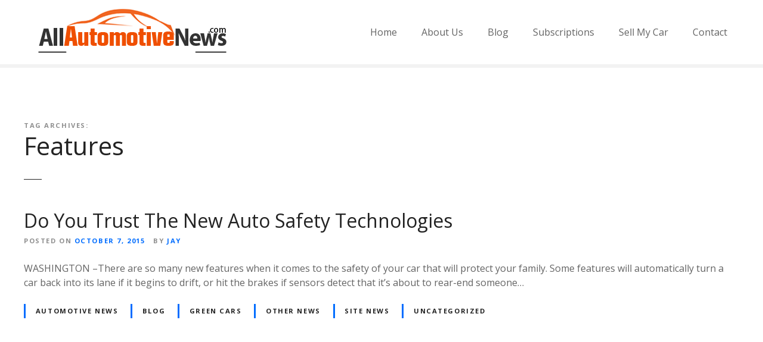

--- FILE ---
content_type: text/html; charset=UTF-8
request_url: https://www.allautomotivenews.com/tag/features/
body_size: 12067
content:
<!doctype html>
<html lang="en-US">
<head>
	<meta charset="UTF-8">
	<meta name="viewport" content="width=device-width, initial-scale=1">
	<link rel="profile" href="https://gmpg.org/xfn/11">

	<title>Features &#8211; All Automotive News</title>
<meta name='robots' content='max-image-preview:large' />
<link rel='dns-prefetch' href='//challenges.cloudflare.com' />
<link rel='dns-prefetch' href='//fonts.googleapis.com' />
<link rel="alternate" type="application/rss+xml" title="All Automotive News &raquo; Feed" href="https://www.allautomotivenews.com/feed/" />
<link rel="alternate" type="application/rss+xml" title="All Automotive News &raquo; Features Tag Feed" href="https://www.allautomotivenews.com/tag/features/feed/" />
		<style>
					</style>
		<style id='wp-img-auto-sizes-contain-inline-css' type='text/css'>
img:is([sizes=auto i],[sizes^="auto," i]){contain-intrinsic-size:3000px 1500px}
/*# sourceURL=wp-img-auto-sizes-contain-inline-css */
</style>
<link rel='stylesheet' id='citadela-reset-css' href='https://www.allautomotivenews.com/wp-content/themes/citadela/design/css/reset.css?ver=1719585783' type='text/css' media='all' />
<link rel='stylesheet' id='citadela-base-css' href='https://www.allautomotivenews.com/wp-content/themes/citadela/design/css/base.css?ver=1719585783' type='text/css' media='all' />
<style id='wp-emoji-styles-inline-css' type='text/css'>

	img.wp-smiley, img.emoji {
		display: inline !important;
		border: none !important;
		box-shadow: none !important;
		height: 1em !important;
		width: 1em !important;
		margin: 0 0.07em !important;
		vertical-align: -0.1em !important;
		background: none !important;
		padding: 0 !important;
	}
/*# sourceURL=wp-emoji-styles-inline-css */
</style>
<style id='wp-block-library-inline-css' type='text/css'>
:root{--wp-block-synced-color:#7a00df;--wp-block-synced-color--rgb:122,0,223;--wp-bound-block-color:var(--wp-block-synced-color);--wp-editor-canvas-background:#ddd;--wp-admin-theme-color:#007cba;--wp-admin-theme-color--rgb:0,124,186;--wp-admin-theme-color-darker-10:#006ba1;--wp-admin-theme-color-darker-10--rgb:0,107,160.5;--wp-admin-theme-color-darker-20:#005a87;--wp-admin-theme-color-darker-20--rgb:0,90,135;--wp-admin-border-width-focus:2px}@media (min-resolution:192dpi){:root{--wp-admin-border-width-focus:1.5px}}.wp-element-button{cursor:pointer}:root .has-very-light-gray-background-color{background-color:#eee}:root .has-very-dark-gray-background-color{background-color:#313131}:root .has-very-light-gray-color{color:#eee}:root .has-very-dark-gray-color{color:#313131}:root .has-vivid-green-cyan-to-vivid-cyan-blue-gradient-background{background:linear-gradient(135deg,#00d084,#0693e3)}:root .has-purple-crush-gradient-background{background:linear-gradient(135deg,#34e2e4,#4721fb 50%,#ab1dfe)}:root .has-hazy-dawn-gradient-background{background:linear-gradient(135deg,#faaca8,#dad0ec)}:root .has-subdued-olive-gradient-background{background:linear-gradient(135deg,#fafae1,#67a671)}:root .has-atomic-cream-gradient-background{background:linear-gradient(135deg,#fdd79a,#004a59)}:root .has-nightshade-gradient-background{background:linear-gradient(135deg,#330968,#31cdcf)}:root .has-midnight-gradient-background{background:linear-gradient(135deg,#020381,#2874fc)}:root{--wp--preset--font-size--normal:16px;--wp--preset--font-size--huge:42px}.has-regular-font-size{font-size:1em}.has-larger-font-size{font-size:2.625em}.has-normal-font-size{font-size:var(--wp--preset--font-size--normal)}.has-huge-font-size{font-size:var(--wp--preset--font-size--huge)}.has-text-align-center{text-align:center}.has-text-align-left{text-align:left}.has-text-align-right{text-align:right}.has-fit-text{white-space:nowrap!important}#end-resizable-editor-section{display:none}.aligncenter{clear:both}.items-justified-left{justify-content:flex-start}.items-justified-center{justify-content:center}.items-justified-right{justify-content:flex-end}.items-justified-space-between{justify-content:space-between}.screen-reader-text{border:0;clip-path:inset(50%);height:1px;margin:-1px;overflow:hidden;padding:0;position:absolute;width:1px;word-wrap:normal!important}.screen-reader-text:focus{background-color:#ddd;clip-path:none;color:#444;display:block;font-size:1em;height:auto;left:5px;line-height:normal;padding:15px 23px 14px;text-decoration:none;top:5px;width:auto;z-index:100000}html :where(.has-border-color){border-style:solid}html :where([style*=border-top-color]){border-top-style:solid}html :where([style*=border-right-color]){border-right-style:solid}html :where([style*=border-bottom-color]){border-bottom-style:solid}html :where([style*=border-left-color]){border-left-style:solid}html :where([style*=border-width]){border-style:solid}html :where([style*=border-top-width]){border-top-style:solid}html :where([style*=border-right-width]){border-right-style:solid}html :where([style*=border-bottom-width]){border-bottom-style:solid}html :where([style*=border-left-width]){border-left-style:solid}html :where(img[class*=wp-image-]){height:auto;max-width:100%}:where(figure){margin:0 0 1em}html :where(.is-position-sticky){--wp-admin--admin-bar--position-offset:var(--wp-admin--admin-bar--height,0px)}@media screen and (max-width:600px){html :where(.is-position-sticky){--wp-admin--admin-bar--position-offset:0px}}

/*# sourceURL=wp-block-library-inline-css */
</style><link rel='stylesheet' id='citadela-posts-search-results-block-style-css' href='https://www.allautomotivenews.com/wp-content/plugins/citadela-directory/blocks/posts-search-results/style.css?ver=1719585776' type='text/css' media='all' />
<style id='global-styles-inline-css' type='text/css'>
:root{--wp--preset--aspect-ratio--square: 1;--wp--preset--aspect-ratio--4-3: 4/3;--wp--preset--aspect-ratio--3-4: 3/4;--wp--preset--aspect-ratio--3-2: 3/2;--wp--preset--aspect-ratio--2-3: 2/3;--wp--preset--aspect-ratio--16-9: 16/9;--wp--preset--aspect-ratio--9-16: 9/16;--wp--preset--color--black: #000000;--wp--preset--color--cyan-bluish-gray: #abb8c3;--wp--preset--color--white: #ffffff;--wp--preset--color--pale-pink: #f78da7;--wp--preset--color--vivid-red: #cf2e2e;--wp--preset--color--luminous-vivid-orange: #ff6900;--wp--preset--color--luminous-vivid-amber: #fcb900;--wp--preset--color--light-green-cyan: #7bdcb5;--wp--preset--color--vivid-green-cyan: #00d084;--wp--preset--color--pale-cyan-blue: #8ed1fc;--wp--preset--color--vivid-cyan-blue: #0693e3;--wp--preset--color--vivid-purple: #9b51e0;--wp--preset--gradient--vivid-cyan-blue-to-vivid-purple: linear-gradient(135deg,rgb(6,147,227) 0%,rgb(155,81,224) 100%);--wp--preset--gradient--light-green-cyan-to-vivid-green-cyan: linear-gradient(135deg,rgb(122,220,180) 0%,rgb(0,208,130) 100%);--wp--preset--gradient--luminous-vivid-amber-to-luminous-vivid-orange: linear-gradient(135deg,rgb(252,185,0) 0%,rgb(255,105,0) 100%);--wp--preset--gradient--luminous-vivid-orange-to-vivid-red: linear-gradient(135deg,rgb(255,105,0) 0%,rgb(207,46,46) 100%);--wp--preset--gradient--very-light-gray-to-cyan-bluish-gray: linear-gradient(135deg,rgb(238,238,238) 0%,rgb(169,184,195) 100%);--wp--preset--gradient--cool-to-warm-spectrum: linear-gradient(135deg,rgb(74,234,220) 0%,rgb(151,120,209) 20%,rgb(207,42,186) 40%,rgb(238,44,130) 60%,rgb(251,105,98) 80%,rgb(254,248,76) 100%);--wp--preset--gradient--blush-light-purple: linear-gradient(135deg,rgb(255,206,236) 0%,rgb(152,150,240) 100%);--wp--preset--gradient--blush-bordeaux: linear-gradient(135deg,rgb(254,205,165) 0%,rgb(254,45,45) 50%,rgb(107,0,62) 100%);--wp--preset--gradient--luminous-dusk: linear-gradient(135deg,rgb(255,203,112) 0%,rgb(199,81,192) 50%,rgb(65,88,208) 100%);--wp--preset--gradient--pale-ocean: linear-gradient(135deg,rgb(255,245,203) 0%,rgb(182,227,212) 50%,rgb(51,167,181) 100%);--wp--preset--gradient--electric-grass: linear-gradient(135deg,rgb(202,248,128) 0%,rgb(113,206,126) 100%);--wp--preset--gradient--midnight: linear-gradient(135deg,rgb(2,3,129) 0%,rgb(40,116,252) 100%);--wp--preset--font-size--small: 13px;--wp--preset--font-size--medium: 20px;--wp--preset--font-size--large: 36px;--wp--preset--font-size--x-large: 42px;--wp--preset--spacing--20: 0.44rem;--wp--preset--spacing--30: 0.67rem;--wp--preset--spacing--40: 1rem;--wp--preset--spacing--50: 1.5rem;--wp--preset--spacing--60: 2.25rem;--wp--preset--spacing--70: 3.38rem;--wp--preset--spacing--80: 5.06rem;--wp--preset--shadow--natural: 6px 6px 9px rgba(0, 0, 0, 0.2);--wp--preset--shadow--deep: 12px 12px 50px rgba(0, 0, 0, 0.4);--wp--preset--shadow--sharp: 6px 6px 0px rgba(0, 0, 0, 0.2);--wp--preset--shadow--outlined: 6px 6px 0px -3px rgb(255, 255, 255), 6px 6px rgb(0, 0, 0);--wp--preset--shadow--crisp: 6px 6px 0px rgb(0, 0, 0);}:where(.is-layout-flex){gap: 0.5em;}:where(.is-layout-grid){gap: 0.5em;}body .is-layout-flex{display: flex;}.is-layout-flex{flex-wrap: wrap;align-items: center;}.is-layout-flex > :is(*, div){margin: 0;}body .is-layout-grid{display: grid;}.is-layout-grid > :is(*, div){margin: 0;}:where(.wp-block-columns.is-layout-flex){gap: 2em;}:where(.wp-block-columns.is-layout-grid){gap: 2em;}:where(.wp-block-post-template.is-layout-flex){gap: 1.25em;}:where(.wp-block-post-template.is-layout-grid){gap: 1.25em;}.has-black-color{color: var(--wp--preset--color--black) !important;}.has-cyan-bluish-gray-color{color: var(--wp--preset--color--cyan-bluish-gray) !important;}.has-white-color{color: var(--wp--preset--color--white) !important;}.has-pale-pink-color{color: var(--wp--preset--color--pale-pink) !important;}.has-vivid-red-color{color: var(--wp--preset--color--vivid-red) !important;}.has-luminous-vivid-orange-color{color: var(--wp--preset--color--luminous-vivid-orange) !important;}.has-luminous-vivid-amber-color{color: var(--wp--preset--color--luminous-vivid-amber) !important;}.has-light-green-cyan-color{color: var(--wp--preset--color--light-green-cyan) !important;}.has-vivid-green-cyan-color{color: var(--wp--preset--color--vivid-green-cyan) !important;}.has-pale-cyan-blue-color{color: var(--wp--preset--color--pale-cyan-blue) !important;}.has-vivid-cyan-blue-color{color: var(--wp--preset--color--vivid-cyan-blue) !important;}.has-vivid-purple-color{color: var(--wp--preset--color--vivid-purple) !important;}.has-black-background-color{background-color: var(--wp--preset--color--black) !important;}.has-cyan-bluish-gray-background-color{background-color: var(--wp--preset--color--cyan-bluish-gray) !important;}.has-white-background-color{background-color: var(--wp--preset--color--white) !important;}.has-pale-pink-background-color{background-color: var(--wp--preset--color--pale-pink) !important;}.has-vivid-red-background-color{background-color: var(--wp--preset--color--vivid-red) !important;}.has-luminous-vivid-orange-background-color{background-color: var(--wp--preset--color--luminous-vivid-orange) !important;}.has-luminous-vivid-amber-background-color{background-color: var(--wp--preset--color--luminous-vivid-amber) !important;}.has-light-green-cyan-background-color{background-color: var(--wp--preset--color--light-green-cyan) !important;}.has-vivid-green-cyan-background-color{background-color: var(--wp--preset--color--vivid-green-cyan) !important;}.has-pale-cyan-blue-background-color{background-color: var(--wp--preset--color--pale-cyan-blue) !important;}.has-vivid-cyan-blue-background-color{background-color: var(--wp--preset--color--vivid-cyan-blue) !important;}.has-vivid-purple-background-color{background-color: var(--wp--preset--color--vivid-purple) !important;}.has-black-border-color{border-color: var(--wp--preset--color--black) !important;}.has-cyan-bluish-gray-border-color{border-color: var(--wp--preset--color--cyan-bluish-gray) !important;}.has-white-border-color{border-color: var(--wp--preset--color--white) !important;}.has-pale-pink-border-color{border-color: var(--wp--preset--color--pale-pink) !important;}.has-vivid-red-border-color{border-color: var(--wp--preset--color--vivid-red) !important;}.has-luminous-vivid-orange-border-color{border-color: var(--wp--preset--color--luminous-vivid-orange) !important;}.has-luminous-vivid-amber-border-color{border-color: var(--wp--preset--color--luminous-vivid-amber) !important;}.has-light-green-cyan-border-color{border-color: var(--wp--preset--color--light-green-cyan) !important;}.has-vivid-green-cyan-border-color{border-color: var(--wp--preset--color--vivid-green-cyan) !important;}.has-pale-cyan-blue-border-color{border-color: var(--wp--preset--color--pale-cyan-blue) !important;}.has-vivid-cyan-blue-border-color{border-color: var(--wp--preset--color--vivid-cyan-blue) !important;}.has-vivid-purple-border-color{border-color: var(--wp--preset--color--vivid-purple) !important;}.has-vivid-cyan-blue-to-vivid-purple-gradient-background{background: var(--wp--preset--gradient--vivid-cyan-blue-to-vivid-purple) !important;}.has-light-green-cyan-to-vivid-green-cyan-gradient-background{background: var(--wp--preset--gradient--light-green-cyan-to-vivid-green-cyan) !important;}.has-luminous-vivid-amber-to-luminous-vivid-orange-gradient-background{background: var(--wp--preset--gradient--luminous-vivid-amber-to-luminous-vivid-orange) !important;}.has-luminous-vivid-orange-to-vivid-red-gradient-background{background: var(--wp--preset--gradient--luminous-vivid-orange-to-vivid-red) !important;}.has-very-light-gray-to-cyan-bluish-gray-gradient-background{background: var(--wp--preset--gradient--very-light-gray-to-cyan-bluish-gray) !important;}.has-cool-to-warm-spectrum-gradient-background{background: var(--wp--preset--gradient--cool-to-warm-spectrum) !important;}.has-blush-light-purple-gradient-background{background: var(--wp--preset--gradient--blush-light-purple) !important;}.has-blush-bordeaux-gradient-background{background: var(--wp--preset--gradient--blush-bordeaux) !important;}.has-luminous-dusk-gradient-background{background: var(--wp--preset--gradient--luminous-dusk) !important;}.has-pale-ocean-gradient-background{background: var(--wp--preset--gradient--pale-ocean) !important;}.has-electric-grass-gradient-background{background: var(--wp--preset--gradient--electric-grass) !important;}.has-midnight-gradient-background{background: var(--wp--preset--gradient--midnight) !important;}.has-small-font-size{font-size: var(--wp--preset--font-size--small) !important;}.has-medium-font-size{font-size: var(--wp--preset--font-size--medium) !important;}.has-large-font-size{font-size: var(--wp--preset--font-size--large) !important;}.has-x-large-font-size{font-size: var(--wp--preset--font-size--x-large) !important;}
/*# sourceURL=global-styles-inline-css */
</style>

<style id='classic-theme-styles-inline-css' type='text/css'>
/*! This file is auto-generated */
.wp-block-button__link{color:#fff;background-color:#32373c;border-radius:9999px;box-shadow:none;text-decoration:none;padding:calc(.667em + 2px) calc(1.333em + 2px);font-size:1.125em}.wp-block-file__button{background:#32373c;color:#fff;text-decoration:none}
/*# sourceURL=/wp-includes/css/classic-themes.min.css */
</style>
<link rel='stylesheet' id='contact-form-7-css' href='https://www.allautomotivenews.com/wp-content/plugins/contact-form-7/includes/css/styles.css?ver=6.1.4' type='text/css' media='all' />
<style id='contact-form-7-inline-css' type='text/css'>
.wpcf7 .wpcf7-recaptcha iframe {margin-bottom: 0;}.wpcf7 .wpcf7-recaptcha[data-align="center"] > div {margin: 0 auto;}.wpcf7 .wpcf7-recaptcha[data-align="right"] > div {margin: 0 0 0 auto;}
/*# sourceURL=contact-form-7-inline-css */
</style>
<link rel='stylesheet' id='ctf_styles-css' href='https://www.allautomotivenews.com/wp-content/plugins/custom-twitter-feeds/css/ctf-styles.min.css?ver=2.3.1' type='text/css' media='all' />
<link rel='stylesheet' id='bc_rb_global_style-css' href='https://www.allautomotivenews.com/wp-content/plugins/random-banner/assets/style/bc_rb_global.css?ver=4.2.11' type='text/css' media='all' />
<link rel='stylesheet' id='bc_rb_animate-css' href='https://www.allautomotivenews.com/wp-content/plugins/random-banner/assets/style/animate.css?ver=4.2.11' type='text/css' media='all' />
<link rel='stylesheet' id='owl.carousel-style-css' href='https://www.allautomotivenews.com/wp-content/plugins/random-banner/assets/style/owl.carousel.css?ver=4.2.11' type='text/css' media='all' />
<link rel='stylesheet' id='owl.carousel-default-css' href='https://www.allautomotivenews.com/wp-content/plugins/random-banner/assets/style/owl.theme.default.css?ver=4.2.11' type='text/css' media='all' />
<link rel='stylesheet' id='owl.carousel-transitions-css' href='https://www.allautomotivenews.com/wp-content/plugins/random-banner/assets/style/owl.transitions.css?ver=4.2.11' type='text/css' media='all' />
<link rel='stylesheet' id='ultimate-post-list-public-style-css' href='https://www.allautomotivenews.com/wp-content/plugins/ultimate-post-list/public/css/ultimate-post-list-public.css?ver=5.2.7.1' type='text/css' media='all' />
<link rel='stylesheet' id='cff-css' href='https://www.allautomotivenews.com/wp-content/plugins/custom-facebook-feed-pro/assets/css/cff-style.min.css?ver=4.7.4' type='text/css' media='all' />
<link rel='stylesheet' id='parent-style-css' href='https://www.allautomotivenews.com/wp-content/themes/citadela/style.css?ver=5.11.1' type='text/css' media='all' />
<link rel='stylesheet' id='child-style-css' href='https://www.allautomotivenews.com/wp-content/themes/citadela-child/style.css?ver=6.9' type='text/css' media='all' />
<link rel='stylesheet' id='citadela-theme-general-styles-css' href='https://www.allautomotivenews.com/wp-content/uploads/tmp/citadela-theme/citadela-theme-tmp-style.css?ver=1736320460' type='text/css' media='all' />
<link rel='stylesheet' id='citadela-fontawesome-css' href='https://www.allautomotivenews.com/wp-content/themes/citadela/design/css/assets/fontawesome/css/all.min.css?ver=5.8.2' type='text/css' media='all' />
<link rel='stylesheet' id='citadela-photoswipe-css-css' href='https://www.allautomotivenews.com/wp-content/themes/citadela/citadela-theme/assets/photoswipe/photoswipe.css?ver=4.1.3' type='text/css' media='all' />
<link rel='stylesheet' id='citadela-photoswipe-css-default-skin-css' href='https://www.allautomotivenews.com/wp-content/themes/citadela/citadela-theme/assets/photoswipe/default-skin/default-skin.css?ver=4.1.3' type='text/css' media='all' />
<link rel='stylesheet' id='citadela-leaflet-markercluster-default-css' href='https://www.allautomotivenews.com/wp-content/plugins/citadela-directory/plugin/assets/leaflet/MarkerCluster.Default.css?ver=1.4.1' type='text/css' media='all' />
<link rel='stylesheet' id='citadela-leaflet-markercluster-css' href='https://www.allautomotivenews.com/wp-content/plugins/citadela-directory/plugin/assets/leaflet/MarkerCluster.css?ver=1.4.1' type='text/css' media='all' />
<link rel='stylesheet' id='citadela-leaflet-css' href='https://www.allautomotivenews.com/wp-content/plugins/citadela-directory/plugin/assets/leaflet/leaflet.css?ver=1.6.0' type='text/css' media='all' />
<link rel='stylesheet' id='citadela-leaflet-gesture-handling-css' href='https://www.allautomotivenews.com/wp-content/plugins/citadela-directory/plugin/assets/leaflet/leaflet-gesture-handling.min.css?ver=1.4.1' type='text/css' media='all' />
<link rel='stylesheet' id='citadela-raty-css' href='https://www.allautomotivenews.com/wp-content/plugins/citadela-directory/plugin/assets/raty/jquery.raty.css?ver=2.8.0' type='text/css' media='all' />
<link rel='stylesheet' id='citadela-directory-frontend-css' href='https://www.allautomotivenews.com/wp-content/plugins/citadela-directory/design/css/style.css?ver=1719585776' type='text/css' media='all' />
<link rel='stylesheet' id='citadela-pro-google-fonts-css' href='https://fonts.googleapis.com/css?family=Open+Sans%3A300%2C300italic%2Cregular%2Citalic%2C600%2C600italic%2C700%2C700italic%2C800%2C800italic&#038;subset=cyrillic%2Ccyrillic-ext%2Cgreek%2Cgreek-ext%2Clatin%2Clatin-ext%2Cvietnamese&#038;display=swap&#038;ver=6.9' type='text/css' media='all' />
<!--n2css--><!--n2js--><script type="text/javascript" src="https://www.allautomotivenews.com/wp-includes/js/jquery/jquery.min.js?ver=3.7.1" id="jquery-core-js"></script>
<script type="text/javascript" src="https://www.allautomotivenews.com/wp-includes/js/jquery/jquery-migrate.min.js?ver=3.4.1" id="jquery-migrate-js"></script>
<script type="text/javascript" src="https://www.allautomotivenews.com/wp-content/plugins/citadela-pro/assets/blocks/spacer/src/frontend.js?ver=1721054697" id="spacer-frontend-js"></script>
<script type="text/javascript" src="https://www.allautomotivenews.com/wp-content/plugins/citadela-pro/assets/blocks/service/src/frontend.js?ver=1721054697" id="service-frontend-js"></script>
<script type="text/javascript" src="https://www.allautomotivenews.com/wp-content/plugins/citadela-pro/assets/blocks/responsive-text/src/frontend.js?ver=1721054697" id="responsive-text-frontend-js"></script>
<script type="text/javascript" src="https://www.allautomotivenews.com/wp-content/plugins/citadela-pro/assets/blocks/page-title/src/frontend.js?ver=1721054697" id="page-title-frontend-js"></script>
<script type="text/javascript" src="https://www.allautomotivenews.com/wp-content/plugins/citadela-pro/assets/blocks/cluster/src/frontend.js?ver=1721054697" id="cluster-frontend-js"></script>
<script type="text/javascript" id="ultimate-post-list-js-extra">
/* <![CDATA[ */
var upl_vars = {"upl_nonce":"19add76d22","ajaxurl":"https://www.allautomotivenews.com/wp-admin/admin-ajax.php"};
//# sourceURL=ultimate-post-list-js-extra
/* ]]> */
</script>
<script type="text/javascript" src="https://www.allautomotivenews.com/wp-content/plugins/ultimate-post-list/public/js/ultimate-post-list-public.min.js?ver=5.2.7.1" id="ultimate-post-list-js"></script>
<script type="text/javascript" src="https://www.allautomotivenews.com/wp-content/plugins/citadela-directory/plugin/assets/leaflet/leaflet.js?ver=1.6.0" id="citadela-leaflet-js"></script>
<link rel="https://api.w.org/" href="https://www.allautomotivenews.com/wp-json/" /><link rel="alternate" title="JSON" type="application/json" href="https://www.allautomotivenews.com/wp-json/wp/v2/tags/577" /><link rel="EditURI" type="application/rsd+xml" title="RSD" href="https://www.allautomotivenews.com/xmlrpc.php?rsd" />
<meta name="generator" content="WordPress 6.9" />
<!-- start Simple Custom CSS and JS -->
<script type="text/javascript">
document.querySelectorAll('.info-box-new').forEach(el => {
  el.addEventListener('click', function (e) {
    e.stopPropagation();
    this.classList.toggle('active');
  });
});

document.addEventListener('click', () => {
  document.querySelectorAll('.info-box-new').forEach(el => {
    el.classList.remove('active');
  });
});</script>
<!-- end Simple Custom CSS and JS -->
<!-- start Simple Custom CSS and JS -->
<script type="text/javascript">
jQuery(document).ready(function(){	
	
    //Menu scroll js
	jQuery('#subscriptions').css('display','none');
    jQuery('#get_cash_now_sec').css('display','none');
    jQuery('#contact').css('display','none');
	
	jQuery( "body" ).keyup(function() {
		jQuery('#subscriptions').css('display','none');
        jQuery('#get_cash_now_sec').css('display','none');
		jQuery('#contact').css('display','none');
	});
	
	jQuery(window).bind('wheel', function(event){
		jQuery('#subscriptions').css('display','none');
        jQuery('#get_cash_now_sec').css('display','none');
		jQuery('#contact').css('display','none');
	});
	
	document.addEventListener('touchmove', function(e) {
		jQuery('#subscriptions').css('display','none');
        jQuery('#get_cash_now_sec').css('display','none');
		jQuery('#contact').css('display','none');
	});
	
	jQuery(document).on('touchstart', function() {
		jQuery('#subscriptions').css('display','none');
        jQuery('#get_cash_now_sec').css('display','none');
		jQuery('#contact').css('display','none');
	});
	
    
	const host = window.location.origin;
	jQuery("#menu-item-7055 a").attr("href", host+"#about-us")
    jQuery("#menu-item-7056 a").attr("href", host+"#subscriptions")
    jQuery("#menu-item-7057 a").attr("href", host+"#contact")
	jQuery("#menu-item-7078 a").attr("href", host+"#get_cash_now_sec")
	
   
  
	jQuery('li#menu-item-7055').click(function(){ 
		jQuery('.menu-item-wrapper').removeClass('opened');
		jQuery('body').removeClass('menu-opened');
	});
	
	jQuery('li#menu-item-7056').click(function(){ 
		jQuery('.menu-item-wrapper').removeClass('opened');
		jQuery('body').removeClass('menu-opened');
		jQuery('#subscriptions').css('display','block');
	});
	jQuery('li#menu-item-7057').click(function(){ 
		jQuery('.menu-item-wrapper').removeClass('opened');
		jQuery('body').removeClass('menu-opened');
        jQuery('#contact').css('display','block');
		
	});
	
	jQuery('li#menu-item-7078').click(function(){ 
		jQuery('.menu-item-wrapper').removeClass('opened');
		jQuery('body').removeClass('menu-opened');
        jQuery('#get_cash_now_sec').css('display','block');
	});
	
	if(jQuery(window).width() <= 1280){ //for tab
		jQuery( "<div id='about-us'></div>" ).insertAfter('.blog_list_right .citadela-block-articles-wrap article:nth-child(3) .item-footer');
    }
	if(jQuery(window).width() > 1280){ //for desktop
		jQuery( "<div id='about-us'></div>" ).insertAfter('.blog_list_right .citadela-block-articles-wrap article:nth-child(3) .item-footer');
	}
	
   setTimeout(function(){
	  if (window.location.href.indexOf("#about-us") > -1) {
           jQuery([document.documentElement, document.body]).animate({
              scrollTop: jQuery("#about-us").offset().top
           }, 10);
        
      }
      
      if (window.location.href.indexOf("#subscriptions") > -1) {
		    jQuery('#subscriptions').css('display','block'); 
			jQuery([document.documentElement, document.body]).animate({
				scrollTop: jQuery("#subscriptions").offset().top
			}, 10);
	  }

      if (window.location.href.indexOf("#contact") > -1) {
           jQuery('#contact').css('display','block');   
           jQuery([document.documentElement, document.body]).animate({
              scrollTop: jQuery("#contact").offset().top
           }, 10);
      }

	  if (window.location.href.indexOf("#get_cash_now_sec") > -1) {
			   jQuery('#get_cash_now_sec').css('display','block'); 
			   jQuery([document.documentElement, document.body]).animate({
				  scrollTop: jQuery("#get_cash_now_sec").offset().top
			  }, 10);
      }
  
  }, 1000);


// to append gvd text
// Get the HTML content of the element with the class .gvdText
let gvdText = jQuery(".gvdText").html();
console.log(gvdText);

// Insert the content after the .entry-title element
jQuery(".entry-title").after(gvdText);

// Clear the text of the .gvdText element inside .item-content
jQuery(".item-content .gvdText").text('');
	
	
	
	

  



	

}); //ready end   




</script>
<!-- end Simple Custom CSS and JS -->
<!-- start Simple Custom CSS and JS -->
<style type="text/css">
.info-box-new {
  position: relative;
  cursor: pointer;
}

.tooltip-text {
  visibility: hidden;
  opacity: 0;
  position: absolute;
  bottom: 120%;
  left: 50%;
  transform: translateX(-50%);
  background: #333;
  color: #fff;
  padding: 6px 10px;
  border-radius: 4px;
  font-size: 13px;
  white-space: nowrap;
  transition: opacity 0.3s;
  z-index: 1000;
}

@media (max-width: 768px) {
  .tooltip-text {
    left: auto;
    transform: translateX(0%);
  }
}

/* Desktop hover */
.info-box-new:hover .tooltip-text {
  visibility: visible;
  opacity: 1;
}

/* Mobile tap */
.info-box-new.active .tooltip-text {
  visibility: visible;
  opacity: 1;
}
</style>
<!-- end Simple Custom CSS and JS -->
<!-- start Simple Custom CSS and JS -->
<style type="text/css">
/* Add your CSS code here.

For example:
.example {
    color: red;
}

For brushing up on your CSS knowledge, check out http://www.w3schools.com/css/css_syntax.asp

End of comment */ 
span.wpcf7-not-valid-tip {
    display: none;
}
.error_section{
	color:red;
}
#wpcf7-f6991-p86-o1 form span.wpcf7-not-valid-tip {
    display: none !important;
}
#wpcf7-f7272-p7268-o1 form span.wpcf7-not-valid-tip {
    display: none!important;
}

input.wpcf7-form-control.wpcf7-text.wpcf7-validates-as-required {
    color: #000;
}

.facebook_feed_new {
    height: 697px;
    overflow:hidden
}
.g-recaptcha {
    transform: scale(0.87);
    -webkit-transform: scale(0.87);
    transform-origin: 0 0;
    -webkit-transform-origin: 0 0;
}
@media (max-width: 1199px) {
    .g-recaptcha {
        transform: scale(0.71);
        -webkit-transform: scale(0.71);
    }
}

@media (max-width: 991px) {
    .g-recaptcha {
        transform: scale(0.06);
        -webkit-transform: scale(0.56);
        margin-bottom: 13px;
    }
}
@media (max-width: 767px) {
    .g-recaptcha {
        transform: scale(0.06);
        -webkit-transform: scale(0.56);
        margin-bottom: 13px;
    }
}

.site-header.loading {
    visibility: visible;
}
.citadela-loader {
    display: none;
}

.bc_random_banner > a {
    display: flex;
    justify-content: center;
	    margin-bottom: 20px;
}


/* to align the categery page for lisitng alignt to left */ 
.special-page .wp-block-column.is-layout-flow.wp-block-column-is-layout-flow:first-child {
    display: none;
}

img.item-image {
    min-height: fit-content;
}
.tax-citadela-item-category .item-thumbnail a img {
  max-height: 300px !important;
}
</style>
<!-- end Simple Custom CSS and JS -->
<!-- Custom Facebook Feed JS vars -->
<script type="text/javascript">
var cffsiteurl = "https://www.allautomotivenews.com/wp-content/plugins";
var cffajaxurl = "https://www.allautomotivenews.com/wp-admin/admin-ajax.php";


var cfflinkhashtags = "false";
</script>
<link rel="preload" as="font" type="font/woff2" href="https://www.allautomotivenews.com/wp-content/themes/citadela/design/css/assets/fontawesome/webfonts/fa-solid-900.woff2" crossorigin/><link rel="preload" as="font" type="font/woff2" href="https://www.allautomotivenews.com/wp-content/themes/citadela/design/css/assets/fontawesome/webfonts/fa-regular-400.woff2" crossorigin/><link rel="preload" as="font" type="font/woff2" href="https://www.allautomotivenews.com/wp-content/themes/citadela/design/css/assets/fontawesome/webfonts/fa-brands-400.woff2" crossorigin/>		<script type="text/javascript">
			var CitadelaDirectorySettings = {"home":{"url":"https:\/\/www.allautomotivenews.com"},"wpSettings":{"postsPerPage":"9"},"ajax":{"url":"https:\/\/www.allautomotivenews.com\/wp-admin\/admin-ajax.php","actions":{"item-contact-form:wpajax_send":"item-contact-form:wpajax_send"}},"paths":{"css":"https:\/\/www.allautomotivenews.com\/wp-content\/plugins\/citadela-directory\/design\/css","assets":"https:\/\/www.allautomotivenews.com\/wp-content\/plugins\/citadela-directory\/plugin\/assets"},"images":"https:\/\/www.allautomotivenews.com\/wp-content\/plugins\/citadela-directory\/design\/images","keys":{"recaptchaSiteKey":false},"specialPages":{"single-item":"6134","search-results":"6136","item-category":"6137","item-location":"6139","posts-search-results":"6147","posts-category":"6334","posts-tag":"6335","posts-date":"6336","posts-author":"6337","default-search-results":"6338","404-page":"6339"},"l10n":{"datetimes":{"startOfWeek":"1"}},"features":{"item_reviews":true,"item_extension":false},"options":{"item_extension":[],"item_detail":{"item_slug":"item","item_website_rel":"dofollow","enable":false}},"currentPost":{"post_id":128,"post_type":"post"}}		</script>
		        <script type="text/javascript">
            var CitadelaProSettings = {"wpSettings":{"postsPerPage":"9"},"specialPages":{"blog":"6150"},"page_for_posts":{"id":"2","title":"Blog"}}        </script>
        <link rel="icon" href="https://www.allautomotivenews.com/wp-content/uploads/2022/10/favicon.gif" sizes="32x32" />
<link rel="icon" href="https://www.allautomotivenews.com/wp-content/uploads/2022/10/favicon.gif" sizes="192x192" />
<link rel="apple-touch-icon" href="https://www.allautomotivenews.com/wp-content/uploads/2022/10/favicon.gif" />
<meta name="msapplication-TileImage" content="https://www.allautomotivenews.com/wp-content/uploads/2022/10/favicon.gif" />

</head>

<body class="archive tag tag-features tag-577 wp-custom-logo wp-theme-citadela wp-child-theme-citadela-child classic-theme-layout classic-header-layout default-theme-design page-fullwidth is-page-title  pro-plugin-active sticky-header-desktop-none sticky-header-mobile-burger footer-collapsible-widgets-enabled">



<div id="page" class="site">
	<a class="skip-link screen-reader-text" href="#content">Skip to content</a>
		
		<header id="masthead" class="site-header loading">
			<div class="grid-main">

				<div 
					class="site-branding " 
					style="max-width:400px;"				>
											<div 
							class="logo-wrapper" 
							style="max-width:150px;"data-mobile-max-width="{&quot;desktop&quot;:&quot;150px&quot;,&quot;mobile&quot;:&quot;150px&quot;}"						>
							<a href="https://www.allautomotivenews.com/" class="custom-logo-link" rel="home"><img width="324" height="88" src="https://www.allautomotivenews.com/wp-content/uploads/2022/10/allautomotivenewslogo.png" class="custom-logo" alt="All Automotive News" decoding="async" srcset="https://www.allautomotivenews.com/wp-content/uploads/2022/10/allautomotivenewslogo.png 324w, https://www.allautomotivenews.com/wp-content/uploads/2022/10/allautomotivenewslogo-300x81.png 300w, https://www.allautomotivenews.com/wp-content/uploads/2022/10/allautomotivenewslogo-150x41.png 150w" sizes="(max-width: 324px) 100vw, 324px" /></a>						</div>
					
					<div class="text-logo">

													<p class="site-title" ><a href="https://www.allautomotivenews.com/" rel="home">All Automotive News</a></p>
														<p class="site-description">Directory Portal</p>
											</div><!-- .text-logo -->
				</div><!-- .site-branding -->
				
								
				<nav id="site-navigation" class="main-navigation menu-hidden ">
					<div class="citadela-menu-container citadela-menu-main-menu"><ul id="main-menu" class="citadela-menu"><li id="menu-item-134" class="menu-item menu-item-type-post_type menu-item-object-page menu-item-home menu-item-134"><a href="https://www.allautomotivenews.com/">Home</a></li>
<li id="menu-item-7055" class="menu-item menu-item-type-custom menu-item-object-custom menu-item-7055"><a href="#about-us">About Us</a></li>
<li id="menu-item-135" class="menu-item menu-item-type-post_type menu-item-object-page current_page_parent menu-item-135"><a href="https://www.allautomotivenews.com/blog/">Blog</a></li>
<li id="menu-item-7056" class="menu-item menu-item-type-custom menu-item-object-custom menu-item-7056"><a href="#subscriptions">Subscriptions</a></li>
<li id="menu-item-7078" class="menu-item menu-item-type-custom menu-item-object-custom menu-item-7078"><a href="#get_cash_now_sec">Sell My Car</a></li>
<li id="menu-item-7057" class="menu-item menu-item-type-custom menu-item-object-custom menu-item-7057"><a href="#contact">Contact</a></li>
</ul></div>				
								
				</nav><!-- #site-navigation -->


			</div><!-- .grid-main -->
		</header><!-- #masthead -->

	
	<div id="content" class="site-content">
	
        <div class="page-title standard">
            <header class="entry-header ">
                <div class="entry-header-wrap">
                    
                            <h1 class="entry-title">
            <span class="main-text">Tag archives: </span>
            <span class="main-data">Features</span>
        </h1>
        
        
                </div>
            </header>
        </div>

        
	<div id="primary" class="content-area">
		<main id="main" class="site-main">
			<article id="post-6335" class="special-page">
	            <div class="entry-content">
		            
        <div class="wp-block-citadela-blocks ctdl-posts-search-results layout-simple  show-item-featured-image show-item-date show-item-description show-item-categories border-none">
                <div class="citadela-block-articles">
        <div class="citadela-block-articles-wrap">
                        
<article id="post-128" class="has-description has-categories" style=""">
    <header class="entry-header">
        <h2 class="entry-title">
            <a href="https://www.allautomotivenews.com/do-you-trust-the-new-auto-safety-technologies/" rel="bookmark">Do You Trust The New Auto Safety Technologies</a>        </h2>
        <div class="entry-meta">
            <span class="posted-on"><span class="posted-on-text">Posted on</span> <span class="posted-on-date"><a href="https://www.allautomotivenews.com/2015/10/07/" rel="bookmark" ><time class="entry-date published updated" datetime="2015-10-07T15:22:42+00:00">October 7, 2015</time></a></span></span>            <span class="byline"><span class="byline-text">by</span> <span class="author vcard"><a class="url fn n" href="https://www.allautomotivenews.com/author/eolv_super_user/" >Jay</a></span></span>        </div>
            </header>

    
    
        <div class="entry-content">
            
                WASHINGTON &#8211;There are so many new features when it comes to the safety of your car that will protect your family. Some features will automatically turn a car back into its lane if it begins to drift, or hit the brakes if sensors detect that it&#8217;s about to rear-end someone&#8230;
            
        </div>

    
    
        <footer class="entry-footer">
            
                        <span class="cats-links"><span class="cats-text">Posted in</span> <span class="cats-list"><a href="https://www.allautomotivenews.com/category/automotive-news/" rel="category tag" style=""">Automotive News</a> <a href="https://www.allautomotivenews.com/category/blog/" rel="category tag" style=""">Blog</a> <a href="https://www.allautomotivenews.com/category/green-cars/" rel="category tag" style=""">Green Cars</a> <a href="https://www.allautomotivenews.com/category/other-news/" rel="category tag" style=""">Other News</a> <a href="https://www.allautomotivenews.com/category/site-news/" rel="category tag" style=""">Site News</a> <a href="https://www.allautomotivenews.com/category/uncategorized/" rel="category tag" style=""">Uncategorized</a></span></span>
        </footer>

    
</article>


                    </div>
    </div>

    
	<nav class="navigation pagination" aria-label="Posts navigation">
		<h2 class="screen-reader-text">Posts navigation</h2>
		<div class="nav-links"></div>
	</nav>        </div>

        		        </div>
	        </article>
		</main><!-- #main -->
	</div><!-- #primary -->


</div><!-- #content -->
	
		
	<footer id="colophon" class="site-footer">

		
					<div class="nav-menu-container nav-menu-footer">
				<div class="citadela-menu-container citadela-menu-footer-menu"><ul id="footer-menu" class="citadela-menu"><li id="menu-item-3541" class="menu-item menu-item-type-post_type menu-item-object-page menu-item-home menu-item-3541"><a href="https://www.allautomotivenews.com/">Home</a></li>
<li id="menu-item-720" class="menu-item menu-item-type-post_type menu-item-object-page current_page_parent menu-item-720"><a href="https://www.allautomotivenews.com/blog/">Blog</a></li>
</ul></div>			</div>
		
		<div class="site-info">
				All Rights Reserved 2024 &amp; Beyond - Automotive News and Directory		</div><!-- .site-info -->
	</footer><!-- #colophon -->
</div><!-- #page -->

<script type="speculationrules">
{"prefetch":[{"source":"document","where":{"and":[{"href_matches":"/*"},{"not":{"href_matches":["/wp-*.php","/wp-admin/*","/wp-content/uploads/*","/wp-content/*","/wp-content/plugins/*","/wp-content/themes/citadela-child/*","/wp-content/themes/citadela/*","/*\\?(.+)"]}},{"not":{"selector_matches":"a[rel~=\"nofollow\"]"}},{"not":{"selector_matches":".no-prefetch, .no-prefetch a"}}]},"eagerness":"conservative"}]}
</script>
<script type="text/javascript" src="https://www.allautomotivenews.com/wp-includes/js/dist/hooks.min.js?ver=dd5603f07f9220ed27f1" id="wp-hooks-js"></script>
<script type="text/javascript" src="https://www.allautomotivenews.com/wp-includes/js/dist/i18n.min.js?ver=c26c3dc7bed366793375" id="wp-i18n-js"></script>
<script type="text/javascript" id="wp-i18n-js-after">
/* <![CDATA[ */
wp.i18n.setLocaleData( { 'text direction\u0004ltr': [ 'ltr' ] } );
//# sourceURL=wp-i18n-js-after
/* ]]> */
</script>
<script type="text/javascript" src="https://www.allautomotivenews.com/wp-content/plugins/contact-form-7/includes/swv/js/index.js?ver=6.1.4" id="swv-js"></script>
<script type="text/javascript" id="contact-form-7-js-before">
/* <![CDATA[ */
var wpcf7 = {
    "api": {
        "root": "https:\/\/www.allautomotivenews.com\/wp-json\/",
        "namespace": "contact-form-7\/v1"
    }
};
//# sourceURL=contact-form-7-js-before
/* ]]> */
</script>
<script type="text/javascript" src="https://www.allautomotivenews.com/wp-content/plugins/contact-form-7/includes/js/index.js?ver=6.1.4" id="contact-form-7-js"></script>
<script type="text/javascript" src="https://www.allautomotivenews.com/wp-content/plugins/random-banner/assets/script/bc_rb_global.js?ver=4.2.11" id="bc_rb_global_script-js"></script>
<script type="text/javascript" src="https://www.allautomotivenews.com/wp-content/plugins/random-banner/assets/script/owl.carousel.js?ver=4.2.11" id="owl.carousel-script-js"></script>
<script type="text/javascript" id="cffscripts-js-extra">
/* <![CDATA[ */
var cffOptions = {"placeholder":"https://www.allautomotivenews.com/wp-content/plugins/custom-facebook-feed-pro/assets/img/placeholder.png","resized_url":"https://www.allautomotivenews.com/wp-content/uploads/sb-facebook-feed-images/","nonce":"2f14cd325b"};
//# sourceURL=cffscripts-js-extra
/* ]]> */
</script>
<script type="text/javascript" src="https://www.allautomotivenews.com/wp-content/plugins/custom-facebook-feed-pro/assets/js/cff-scripts.min.js?ver=4.7.4" id="cffscripts-js"></script>
<script type="text/javascript" src="https://challenges.cloudflare.com/turnstile/v0/api.js" id="cloudflare-turnstile-js" data-wp-strategy="async"></script>
<script type="text/javascript" id="cloudflare-turnstile-js-after">
/* <![CDATA[ */
document.addEventListener( 'wpcf7submit', e => turnstile.reset() );
//# sourceURL=cloudflare-turnstile-js-after
/* ]]> */
</script>
<script type="text/javascript" src="https://www.allautomotivenews.com/wp-content/themes/citadela/citadela-theme/assets/modernizr/modernizr.touch.min.js?ver=3.6.0" id="citadela-modernizr-touch-js"></script>
<script type="text/javascript" src="https://www.allautomotivenews.com/wp-content/themes/citadela/citadela-theme/assets/waypoints/jquery.waypoints.min.js?ver=4.0.1" id="citadela-waypoints-js"></script>
<script type="text/javascript" src="https://www.allautomotivenews.com/wp-content/themes/citadela/citadela-theme/assets/photoswipe/photoswipe.min.js?ver=4.1.3" id="citadela-photoswipe-js"></script>
<script type="text/javascript" src="https://www.allautomotivenews.com/wp-content/themes/citadela/citadela-theme/assets/photoswipe/photoswipe-ui-default.min.js?ver=4.1.3" id="citadela-photoswipe-ui-js"></script>
<script type="text/javascript" src="https://www.allautomotivenews.com/wp-content/themes/citadela/citadela-theme/assets/polyfills/focus-within-polyfill.min.js?ver=5.0.4" id="citadela-focus-within-polyfil-js"></script>
<script type="text/javascript" src="https://www.allautomotivenews.com/wp-content/themes/citadela/design/js/fancybox.js?ver=1719585783" id="citadela-fancybox-js"></script>
<script type="text/javascript" src="https://www.allautomotivenews.com/wp-content/themes/citadela/design/js/menu.js?ver=1719585783" id="citadela-menu-js"></script>
<script type="text/javascript" src="https://www.allautomotivenews.com/wp-content/themes/citadela/design/js/mobile.js?ver=1719585783" id="citadela-mobile-js-js"></script>
<script type="text/javascript" src="https://www.allautomotivenews.com/wp-content/plugins/citadela-directory/plugin/assets/raty/jquery.raty.js?ver=2.8.0" id="citadela-raty-js"></script>
<script type="text/javascript" src="https://www.allautomotivenews.com/wp-content/plugins/citadela-directory/plugin/assets/citadela/citadela-utils.js?ver=1719585775" id="citadela-utils-js"></script>
<script type="text/javascript" src="https://www.allautomotivenews.com/wp-content/plugins/citadela-pro/assets/js/script.js?ver=1721054697" id="citadela-pro-js"></script>
<script id="wp-emoji-settings" type="application/json">
{"baseUrl":"https://s.w.org/images/core/emoji/17.0.2/72x72/","ext":".png","svgUrl":"https://s.w.org/images/core/emoji/17.0.2/svg/","svgExt":".svg","source":{"concatemoji":"https://www.allautomotivenews.com/wp-includes/js/wp-emoji-release.min.js?ver=6.9"}}
</script>
<script type="module">
/* <![CDATA[ */
/*! This file is auto-generated */
const a=JSON.parse(document.getElementById("wp-emoji-settings").textContent),o=(window._wpemojiSettings=a,"wpEmojiSettingsSupports"),s=["flag","emoji"];function i(e){try{var t={supportTests:e,timestamp:(new Date).valueOf()};sessionStorage.setItem(o,JSON.stringify(t))}catch(e){}}function c(e,t,n){e.clearRect(0,0,e.canvas.width,e.canvas.height),e.fillText(t,0,0);t=new Uint32Array(e.getImageData(0,0,e.canvas.width,e.canvas.height).data);e.clearRect(0,0,e.canvas.width,e.canvas.height),e.fillText(n,0,0);const a=new Uint32Array(e.getImageData(0,0,e.canvas.width,e.canvas.height).data);return t.every((e,t)=>e===a[t])}function p(e,t){e.clearRect(0,0,e.canvas.width,e.canvas.height),e.fillText(t,0,0);var n=e.getImageData(16,16,1,1);for(let e=0;e<n.data.length;e++)if(0!==n.data[e])return!1;return!0}function u(e,t,n,a){switch(t){case"flag":return n(e,"\ud83c\udff3\ufe0f\u200d\u26a7\ufe0f","\ud83c\udff3\ufe0f\u200b\u26a7\ufe0f")?!1:!n(e,"\ud83c\udde8\ud83c\uddf6","\ud83c\udde8\u200b\ud83c\uddf6")&&!n(e,"\ud83c\udff4\udb40\udc67\udb40\udc62\udb40\udc65\udb40\udc6e\udb40\udc67\udb40\udc7f","\ud83c\udff4\u200b\udb40\udc67\u200b\udb40\udc62\u200b\udb40\udc65\u200b\udb40\udc6e\u200b\udb40\udc67\u200b\udb40\udc7f");case"emoji":return!a(e,"\ud83e\u1fac8")}return!1}function f(e,t,n,a){let r;const o=(r="undefined"!=typeof WorkerGlobalScope&&self instanceof WorkerGlobalScope?new OffscreenCanvas(300,150):document.createElement("canvas")).getContext("2d",{willReadFrequently:!0}),s=(o.textBaseline="top",o.font="600 32px Arial",{});return e.forEach(e=>{s[e]=t(o,e,n,a)}),s}function r(e){var t=document.createElement("script");t.src=e,t.defer=!0,document.head.appendChild(t)}a.supports={everything:!0,everythingExceptFlag:!0},new Promise(t=>{let n=function(){try{var e=JSON.parse(sessionStorage.getItem(o));if("object"==typeof e&&"number"==typeof e.timestamp&&(new Date).valueOf()<e.timestamp+604800&&"object"==typeof e.supportTests)return e.supportTests}catch(e){}return null}();if(!n){if("undefined"!=typeof Worker&&"undefined"!=typeof OffscreenCanvas&&"undefined"!=typeof URL&&URL.createObjectURL&&"undefined"!=typeof Blob)try{var e="postMessage("+f.toString()+"("+[JSON.stringify(s),u.toString(),c.toString(),p.toString()].join(",")+"));",a=new Blob([e],{type:"text/javascript"});const r=new Worker(URL.createObjectURL(a),{name:"wpTestEmojiSupports"});return void(r.onmessage=e=>{i(n=e.data),r.terminate(),t(n)})}catch(e){}i(n=f(s,u,c,p))}t(n)}).then(e=>{for(const n in e)a.supports[n]=e[n],a.supports.everything=a.supports.everything&&a.supports[n],"flag"!==n&&(a.supports.everythingExceptFlag=a.supports.everythingExceptFlag&&a.supports[n]);var t;a.supports.everythingExceptFlag=a.supports.everythingExceptFlag&&!a.supports.flag,a.supports.everything||((t=a.source||{}).concatemoji?r(t.concatemoji):t.wpemoji&&t.twemoji&&(r(t.twemoji),r(t.wpemoji)))});
//# sourceURL=https://www.allautomotivenews.com/wp-includes/js/wp-emoji-loader.min.js
/* ]]> */
</script>
<script type="text/javascript">
window.addEventListener("load", function(event) {
jQuery(".cfx_form_main,.wpcf7-form,.wpforms-form,.gform_wrapper form").each(function(){
var form=jQuery(this); 
var screen_width=""; var screen_height="";
 if(screen_width == ""){
 if(screen){
   screen_width=screen.width;  
 }else{
     screen_width=jQuery(window).width();
 }    }  
  if(screen_height == ""){
 if(screen){
   screen_height=screen.height;  
 }else{
     screen_height=jQuery(window).height();
 }    }
form.append('<input type="hidden" name="vx_width" value="'+screen_width+'">');
form.append('<input type="hidden" name="vx_height" value="'+screen_height+'">');
form.append('<input type="hidden" name="vx_url" value="'+window.location.href+'">');  
}); 

});
</script> 

<script>

 jQuery(document).ready(function () {
  
    // jQuery("<span class='noticefirst'>Green Vehicle Disposal Certificate number GVD44903</span>  <span class='info-box-new' title='Fully Certified Member of the GVD Program.'><i class='fa fa-1.5x fa-info-circle'></i> </span>").insertAfter("h1.entry-title");
  
//  jQuery("<span class='noticefirst'>Green Vehicle Disposal Certificate number GVD44903</span>  <span class='info-box-new' title='Fully Certified Member of the GVD Program.'><i class='fa fa-1.5x fa-info-circle'></i></span>")
//         .insertAfter(".page-title.custom .entry-header h1.entry-title");


 //Contact Us for home 2 start
    //Contact Us
    jQuery(".formvalidationContactus").click(function () {
          event.preventDefault();
          let formAction = jQuery('#wpcf7-f6719-p86-o1 form').attr("action");


        
          let nameVal = jQuery(".nameVal ").val();
          let emailVal = jQuery(".emailVal ").val();
          let subjectVal = jQuery(".subjectVal ").val();
          let messageVal = jQuery(".messageVal ").val();



                //name regex 
          if((nameVal != "") && (/^[a-zA-Z_ ]+$/.test(nameVal))) {
             jQuery(".error_name_s").html("");
          }
          else{
            jQuery(".error_name_s").html("Name is Invalid");
            // return false;
          }
              
             
          // regex  email
          if((emailVal != "") && (/^([a-zA-Z0-9_.+-])+\@(([a-zA-Z0-9-])+\.)+([a-zA-Z0-9]{2,4})+$/.test(emailVal))) {
             jQuery(".error_email_s").html("");
          }
          else{
            jQuery(".error_email_s").html("Email is Invalid");
            // return false;
          }
            

            // regex  subject 
          if((subjectVal != "") && (/^[a-zA-Z_ ]+$/.test(subjectVal))) {
             jQuery(".error_subject_s").html("");
          }
          else{
            jQuery(".error_subject_s").html("Subject is Invalid");
            // return false;
          }

              // regex  message 
              if((messageVal != "") && (/^[a-zA-Z0-9 _!%*?@#$&()\\-`.+,/\"]*$/.test(messageVal))) {
             jQuery(".error_message_s").html("");
          }
          else{
            jQuery(".error_message_s").html("Message is Invalid");
            // return false;
          }

          //captcha val
         
        // var captchResponse = jQuery('#g-recaptcha-response').val();

         //console.log(captchResponse);
        //   if(captchResponse.length != ""){
        //      jQuery(".error_captcha_s").html("");
        //   }else{
        //      jQuery(".error_captcha_s").html("Captcha is Invalid");
        //   }

          
            //   if( ((nameVal != "") && (/^[a-zA-Z_ ]+$/.test(nameVal))) && (captchResponse.length != '')&& ((emailVal != "") && (/^([a-zA-Z0-9_.+-])+\@(([a-zA-Z0-9-])+\.)+([a-zA-Z0-9]{2,4})+$/.test(emailVal)))
              if( ((nameVal != "") && (/^[a-zA-Z_ ]+$/.test(nameVal))) && ((emailVal != "") && (/^([a-zA-Z0-9_.+-])+\@(([a-zA-Z0-9-])+\.)+([a-zA-Z0-9]{2,4})+$/.test(emailVal)))
              
              && ((subjectVal != "") && ((/^[a-zA-Z_ ]+$/.test(subjectVal))))&& ((messageVal != "") && (/^[a-zA-Z0-9 _!%*?@#$&()\\-`.+,/\"]*$/.test(messageVal)))){
            

                    jQuery("#wpcf7-f6719-p86-o1 form").attr("action","#contact");
                   
                    jQuery("#wpcf7-f6719-p86-o1 form").submit();
                    
             }else{
                   
              };
             
 
    });



      jQuery(".nameVal").keyup(function(){
        let nameVal = jQuery(".nameVal ").val();
         if((nameVal != "") && (/^[a-zA-Z_ ]+$/.test(nameVal))) {
             jQuery(".error_name_s").html("");
          }
          else{
            jQuery(".error_name_s").html("Name is Invalid");
            // return false;
          }
      });

      jQuery(".emailVal").keyup(function(){
          let emailVal = jQuery(".emailVal ").val();
           if((emailVal != "") && (/^([a-zA-Z0-9_.+-])+\@(([a-zA-Z0-9-])+\.)+([a-zA-Z0-9]{2,4})+$/.test(emailVal))) {
               jQuery(".error_email_s").html("");
            }
            else{
              jQuery(".error_email_s").html("email is Invalid");
              // return false;
            }
      });

      jQuery(".subjectVal").keyup(function(){
          let subjectVal = jQuery(".subjectVal ").val();
           if((subjectVal != "") && (/^[a-zA-Z_ ]+$/.test(subjectVal))) {
               jQuery(".error_subject_s").html("");
            }
            else{
              jQuery(".error_subject_s").html("Subject is Invalid");
              // return false;
            }
      });



      jQuery(".messageVal").keyup(function(){
          let messageVal = jQuery(".messageVal ").val();
           if((messageVal != "") && (/^[a-zA-Z0-9 _!%*?@#$&()\\-`.+,/\"]*$/.test(messageVal))) {
               jQuery(".error_message_s").html("");
            }
            else{
              jQuery(".error_message_s").html("Message is Invalid");
              // return false;
            }
      });

  //Contact Us for home 2 end

 }); //ready end

</script>
</body>
</html>


--- FILE ---
content_type: text/css
request_url: https://www.allautomotivenews.com/wp-content/themes/citadela-child/style.css?ver=6.9
body_size: 10494
content:
/*
Theme Name: Citadela Child

Theme URI:

Description: citadela child theme

Author: Laxit Patel

Author URI: 

Template: citadela

*/ 


@media (min-width: 1661px){
    body:not(.page-fullwidth).half-layout.right-part .site, body:not(.page-fullwidth).half-layout.right-part #citadela-announcements-bar, body:not(.page-fullwidth).half-layout.right-part.custom-header-over-content .site-header:not(.is-sticky){
        margin-right: unset !important;
    }
}
@media (min-width: 1267px){
    body:not(.page-fullwidth).half-layout.right-part .site, body:not(.page-fullwidth).half-layout.right-part #citadela-announcements-bar, body:not(.page-fullwidth).half-layout.right-part.custom-header-over-content .site-header:not(.is-sticky){
        margin-right: unset!important;
    }
}
@media (min-width: 1025px){
    body:not(.page-fullwidth).half-layout.right-part .site, body:not(.page-fullwidth).half-layout.right-part #citadela-announcements-bar, body:not(.page-fullwidth).half-layout.right-part.custom-header-over-content .site-header:not(.is-sticky){
        margin-right: unset!important;
    }
}

@media (min-width: 1025px){
body:not(.half-layout) .citadela-block-custom-container.size-fullwidth .wp-block-citadela-blocks.grid-type-2.size-large .citadela-block-articles-wrap > *, body:not(.half-layout) .citadela-block-custom-container.size-wide .wp-block-citadela-blocks.grid-type-2.size-large .citadela-block-articles-wrap > * {
    width: 23.333% !important;
    max-width: 23.333% !important;
}
}

.ctdl-directory-categories-list .citadela-block-articles-wrap, .ctdl-directory-locations-list .citadela-block-articles-wrap {
    display: flex;
    flex-flow: row wrap;
    justify-content: center !important;
    margin: 0px -8px;
}

.tax-citadela-item-category .wp-block-citadela-blocks.ctdl-automatic-directory-google-map.custom-height.empty-map {
    display: none!important;
}

span.green_txt {
    color: #6aa84f;
}

a.green_site_link {
    color: #016dff!important;
     text-decoration: underline;
}

a.green_site_link:hover {
    color: #016dff;
    text-decoration: underline;
}

.tax-citadela-item-category .wp-block-citadela-blocks.ctdl-automatic-directory-google-map.custom-height {
    display: none!important;
}

.tax-citadela-item-category .wp-container-1.wp-block-column {
    display: none!important;
}

.tax-citadela-item-category .wp-block-spacer {
    display: none!important;
}

.single-citadela-item .wp-block-citadela-blocks.ctdl-automatic-directory-google-map.custom-height {
    display: none!important;
}

.single-citadela-item .button-wrapper {
    display: none!important;
}

.single-citadela-item .wp-block-spacer {
    display: none!important;
}

.single-citadela-item .wp-container-10.wp-block-column {
    display: none!important;
}

.single-citadela-item .wp-container-13.wp-block-column {
    display: none!important;
}

.single-citadela-item .wp-container-11.wp-block-column {
    display: none!important;
}

/*.wp-block-image {
    display: none;
}*/

body.archive p.has-text-align-center {
    display: none !important;
}

footer#colophon {
    padding: 0px;
        padding: 1.5em 20px 4em 20px;
}

.nav-menu-container.nav-menu-footer {
   padding-top: 5em;
}

.site-footer .site-info {
    padding: 10px !important;
}

.single-citadela-item .wp-block-citadela-blocks-spacer.citadela-block-spacer {
    display: none;
}
.wp-block-citadela-blocks.ctdl-directory-search-form.has-geolocation-input {
    display: none;
}
.site-branding {
    text-align: center;
    padding: 10px 20px !important;
   
}
.half-layout-part {
    display: none !important;
}
.text-logo {
    display: none;
}

p.site-title {
    display: none;
}

.site-branding .site-description {
    display: none;
}
.page-fullwidth .site-content .page-title .entry-header{
    
    max-width: 1200px!important;
}
.single-citadela-item .wp-block-citadela-blocks-custom-container.citadela-block-custom-container.size-content.bg-type-image.inside-space-small.bg-size-full-horizontal.has-bg.has-overlay.has-border-radius {
    display: none!important;
}
body.single p.has-text-align-center {
    display: none !important;
}
span.contact_no_cus {
    white-space: nowrap;
    font-size: 22px;
}
div#comments {
    display: none !important;
}

 body.blog hr.wp-block-separator.has-text-color.has-background.has-very-light-gray-background-color.has-very-light-gray-color.is-style-wide {
    display: none;
}
.page-fullwidth .site-content .page-title .entry-header, .page-fullwidth .content-area .site-main {
    max-width: 1200px!important;
}
.cd-info.cd-gps {
    display: none;
}
.wp-block-citadela-blocks-custom-container.citadela-block-custom-container.size-wide.bg-type-gradient.inside-space-none.has-bg.has-shadow {
    display: none;
}
/*footer#colophon {
    position: sticky;
    bottom: 0;
    width: 100%;
}*/

div#content {
    min-height: 100vh;
}
.site-content .page-title .entry-header, .content-area .site-main{
    max-width: 1200px!important;
}
.cart-header {
    display: none;
}
.nav-menu-footer {
    padding-top: 2em;
}
.green_btn_new a.wp-block-button__link {
    background-color: #1f8724!important;
}
header#masthead {
    position: sticky;
    width: 100%;
    top: 0;
    background-color: #fff!important;
    z-index: 999;
}
body.page.page-id-6294.wp-block-citadela-blocks.ctdl-directory-google-map.custom-height {
    display: none !important;
}
p.bold_text_element {
    font-weight: 900!important;
}
input.wpcf7-form-control.has-spinner.wpcf7-submit {
    border-radius: 40px;
    font-size: 18px;
    line-height: 1.3;
    padding: 12px 30px;
    background-color: #1f8724;
    color: #ffffff;
    fill: #ffffff;
        cursor: pointer;
}
.home_top_map {
    display: none!important;
}
/*body.home.page.page-id-86 .wp-block-spacer {
    display: none;
}*/
body.home.page.page-id-86 .ctdl-directory-categories-list.layout-box.size-large .folder-title, .ctdl-directory-locations-list.layout-box.size-large .folder-title {
    font-size: 1em !important;
    line-height: 0.9em !important;
}
.block_item_three {
    background-color: rgba(255, 255, 255, 1);
    border-radius: 10px;
    box-shadow: 0px 10px 30px 0px rgb(63 99 207 / 15%);
    padding: 40px;
}
body.page.page-id-6604 .wp-block-image{
    display: block;
}
.block_item_three_wrapper {
    margin-top: -110px !important;
    position: relative;
    z-index: 99;
}
.about_list_image img {
    border-radius: 100px !important;
    vertical-align: bottom !important;
}
p.block_name_txt {
    font-weight: 700!important;
    margin-bottom: 0px;
}
p.designation_txt {
    margin-bottom: 0px!important;
}
.about_list_image{
    display: block;
}
.site-branding .custom-logo {
    width: auto;
    height: auto;
    max-width: 100%;
    max-height: 107px!important;
}
span.comments-link {
    display: none !important;
}
p.black_box_sec {
    position: absolute;
    max-width: 66%;
    top: -10%;
}
.single-citadela-item .wp-block-image{
display:none !important;
}
.tax-citadela-item-category .wp-block-image {
    display: none!important;
}
/*.tax-citadela-item-category .item-thumbnail img.item-image {
    padding: 42px;
}*/
.featured_section_wrapper_overly {
    position: absolute;
    transform: translateY(-120%);
    background: rgb(255 255 255 / 38%);
    max-width: 64% !important;
    z-index: 99;
    left: 67%;
}
.slider_background {
    position: relative !important;
}
.item-content {
        border: 1px solid;
    border-color: rgba(34, 34, 34, 0.1);
}
.featured_section_wrapper_overly h2.heading_txt {
    color: #ffffff;
}
.featured_section_wrapper_overly .item-content {
    background: rgb(255 255 255 / 88%) !important;
}
p.heading_form_txt {
    max-width: 100%;
    text-align: left;
    margin-left: auto;
    margin-right: auto;
    color: #ffffff;
    font-size: 26px;
    font-weight: 500;
    text-transform: uppercase;
    line-height: 1.4em;
    letter-spacing: 0.52px;
    position: relative;
    padding-bottom: 20px;
    text-align: center;
    margin-bottom: 30px;
}

.signup_form_parent {
    display: block!important;
    transition: background 0.3s, border 0.3s, border-radius 0.3s, box-shadow 0.3s;
    padding: 20px 39px;
    margin: 30px auto 0;
    width: 100%;
    /*background: linear-gradient(to right, rgba(30, 42, 4, 0.8), rgba(54, 76, 10, 0.8));
    opacity: 1;*/
    max-width: 1200px;
    margin: auto;
    background: url(/wp-content/uploads/2023/10/slide-1-min.jpg);
    background-size: cover;
    background-repeat: no-repeat;
}

p.heading_form_txt:after {
    content: '';
    width: 100px;
    height: 4px;
    background: #96ca2d;
    position: absolute;
    float: left;
    left: 156px;
    bottom: 0;
    display: none;
}
.input_field_common select {
    font-family: "Roboto", Sans-serif;
    font-size: 14px;
    font-weight: 300;
    line-height: 1.5em;
    letter-spacing: 0px;
    padding: 9px 15px 8px 15px;
    margin: 0px 0px 0px 0px;
    border-radius: 4px 4px 4px 4px;
    background-color: rgba(0, 0, 0, 0);
    color: #eaedf2;
    border-style: solid;
    border-width: 1px 1px 1px 1px;
    border-color: #dce1e7;
    width: 97% !important;
    background-image: url('/wp-content/themes/citadela-child/download.svg')!important;
}
.input_field_common select::placeholder{
 color: #fff;
}
.input_field_common input {
    font-family: "Roboto", Sans-serif;
    font-size: 14px;
    font-weight: 300;
    line-height: 1.5em;
    letter-spacing: 0px;
    padding: 9px 15px 8px 15px;
    margin: 0px 0px 0px 0px;
    border-radius: 4px 4px 4px 4px;
    background-color: rgba(0, 0, 0, 0);
    color: #eaedf2!important;
    border-style: solid;
    border-width: 1px 1px 1px 1px;
    border-color: #dce1e7;
        width: 97% !important;
}
.input_field_common input::placeholder{
 color: #fff;
}
.input_field_common input[type="text"]:focus, .input_field_common input[type="email"]:focus, .input_field_common input[type="url"]:focus, .input_field_common input[type="password"]:focus, .input_field_common input[type="search"]:focus, .input_field_common input[type="number"]:focus, .input_field_common input[type="tel"]:focus, .input_field_common input[type="range"]:focus, .input_field_common input[type="date"]:focus, .input_field_common input[type="month"]:focus, .input_field_common input[type="week"]:focus, .input_field_common input[type="time"]:focus, .input_field_common input[type="datetime"]:focus, .input_field_common input[type="datetime-local"]:focus, .input_field_common input[type="color"]:focus, .input_field_common textarea:focus {
    color: #fff;
    outline: none;
}
.input_field_common .wpcf7-not-valid-tip {
    color: #ed0808;
    font-size: 1em;
    font-weight: normal;
    display: block;
}
.input_field_common input.wpcf7-form-control.has-spinner.wpcf7-submit{
    border: none;
}
.contact_from7_home .col-md-4 {
    -webkit-flex: 0 0 calc(50% - 97px);
    -ms-flex: 0 0 calc(50% - 97px);
    flex: 0 0 calc(50% - 97px);
    max-width: calc(50% - 97px);
    margin-bottom: 11px;
}
.contact_from7_home.row {
   display: flex;
    align-items: center;
    justify-content: center;
    flex-wrap: wrap;
}

.col-md-4.signup {
position: relative;
    display: block;
    margin: 36px auto 0px;
        text-align: center;
}
.signup_form_parent .inner-holder {
    margin: auto;
    max-width: 1200px !important;
}
.signup_form_parent .signup_form_parent_inner >.inner-holder {
    margin: auto;
    max-width: 1200px !important;
    /*background: linear-gradient(to right, rgba(30, 42, 4, 0.8), rgba(54, 76, 10, 0.8));*/
    padding: 50px 0px;
}
.signup_form_parent_inner {
    padding: 50px 0px !important;
}
input.wpcf7-form-control.has-spinner.wpcf7-submit{
        border: none !important;
       /* margin-left: 55px;*/
}
.wpcf7-response-output {
    color: #fff!important;

}
.featured_section_wrapper_overly img.item-image {
    height: 103px !important;
}
.item-content {
    position: relative;
}
.featured_section_wrapper_overly .item-content::before {
    content: "";
   display: block;
    top: 5px !important;
    left: -35px !important;
    background: white !important;
    box-shadow: none !important;
    content: "\f005";
    font-family: 'Font Awesome 5 Free';
    font-weight: 900;
    font-size: 0.7em;
    line-height: 2;
    color: #016dff;
    position: absolute;
    width: 100px;
    transform: rotate(-45deg);
    text-align: center;
}
.item-thumbnail:before {
    display:none;
}
.featured_section_wrapper_overly .item-content {
    position: relative;
}
h2.form_heading_txt {
    max-width: 100%;
    margin-left: auto;
    margin-right: auto;
    color: #fd0d0d;
    font-size: 44px;
    font-weight: 700;
    text-transform: uppercase;
    line-height: 44px;
    letter-spacing: 0.52px;
    position: relative;
    text-align: center;
    margin-top: 0px;
    margin-bottom: 20px;
}
input[type="text"], input[type="email"], input[type="url"], input[type="password"], input[type="search"], input[type="number"], input[type="tel"], input[type="range"], input[type="date"], input[type="month"], input[type="week"], input[type="time"], input[type="datetime"], input[type="datetime-local"], input[type="color"], textarea {
    color: #666;
    border: 1px solid #ccc;
    border-radius: 3px;
    padding: 3px;
    width: 100%;
}
.wpcf7 form .wpcf7-response-output{
        color: #000!important;
}
.signup_form_parent_inner .wpcf7 form .wpcf7-response-output{
     color: #fff!important;
}

h2.has-text-align-center.heading_txt.news_heading_txt {
    padding-top: 9px;
}
h2.has-text-align-center.heading_txt.directory_heading_cus_wrapper {
    padding-top: 30px;
}
.citadela-block-articles-wrap article.citadela-directory-item.has-thumbnail.has-date.has-categories:last-child {
    margin-bottom: 0px !important;
}
h2.has-text-align-center.aboutus_section.about_wrapper_txt {
    padding-top: 20px;
    
}
h2.has-text-align-center.testimonial_txt.heading_txt.testimonial_wrapper_txt {
    padding-top: 3px;
}
h2.has-text-align-center.testimonial_txt.heading_txt.heading_wrapercontact_txt {
    margin-top: -20px ;
}
h2.has-text-align-center.heading_txt.subscriptions_section.heading_wrapper_subs_txt {
    margin-top: -20px;
}
.wp-container-21.wp-block-columns.alignwide.two_box_wrapper_txt {
    margin-bottom: 0px;
}

.tax-citadela-item-category .item-thumbnail a {
    padding: 10px 26px;
    box-sizing: border-box;
    display: block;
}
.tax-citadela-item-category .item-thumbnail img.item-image {
    max-width: 100%!important;
    object-fit: cover !important;
    height: unset !important;
}

/*For Loader*/
.loader_sec {
  position: fixed;
  top: 0;
  left: 0;
  right: 0;
  width: 100%;
  height: 100%;
  z-index: 1000;
  background: #000c;
  color: #fff;
  text-align: center;
  display: flex;
  justify-content: center;
}
.loader_sec .loadercontent {
  position: absolute;
  top: 37%;
  left: 50%;
  transform: translate(-50%, -50%);
  background-color: #fff;
  width: 100px;
  height: 100px;
  color: #000;
  display: flex;
  justify-content: center;
  align-items: center;
  font-weight: bold;
  box-shadow: 0 0px 150px #000;
  opacity: 0.9;
}
.featured_section_wrapper_overly .item-content::before {
    content: "";
   display: block;
    top: 5px !important;
    left: -35px !important;
    background: white !important;
    box-shadow: none !important;
    content: "\f005";
    font-family: 'Font Awesome 5 Free';
    font-weight: 900;
    font-size: 0.7em;
    line-height: 2;
    color: #FFD700;
    position: absolute;
    width: 100px;
    transform: rotate(-45deg);
    text-align: center;
}
.ctdl-directory-items-list .item-content .item-data.categories .value{
    border-left: 3px solid  #FFD700!important;
}
.ctdl-directory-categories-list .folder-card .folder-title{
	    font-size: 1.2em!important;
}
#cff .cff-item {
    float: left;
    width: 500px!important;
    clear: both;
    padding: 20px 0 15px 0;
    margin: 0;
    border-bottom: 1px solid #ddd;
}

.cff-wrapper-ctn.cff-wrapper-fixed-height {
    overflow: auto;
    width: 530px!important;
}

@media screen and (min-width:2560px){
.featured_section_wrapper_overly {
    position: absolute;
    transform: translateY(-120%);
   max-width: 49% !important;
    z-index: 99;
    left: 71%;
}
}
@media screen and (max-width:2560px){
.featured_section_wrapper_overly {
    position: absolute;
    transform: translateY(-120%);
   max-width: 49% !important;
    z-index: 99;
    left: 77%;
}
body:not(.mobile-screen-width).classic-header-layout .site-header .site-branding:not(.hide-textlogo-desktop) .logo-wrapper, body:not(.mobile-screen-width).center-header-layout .site-header.is-sticky .site-branding:not(.hide-textlogo-desktop) .logo-wrapper {
    max-width: unset !important;
    max-height: unset;
}
}

@media screen and (max-width:2406px){
.featured_section_wrapper_overly {
    position: absolute;
    transform: translateY(-120%);
   max-width: 54% !important;
    z-index: 99;
    left: 75%;
}
}
}
@media screen and (max-width:2306px){
.featured_section_wrapper_overly {
    position: absolute;
    transform: translateY(-120%);
       max-width: 54% !important;
    z-index: 99;
    left: 73%;
}
}
@media screen and (max-width:2383px){
.featured_section_wrapper_overly {
    position: absolute;
    transform: translateY(-120%);
           max-width: 53% !important;
    z-index: 99;
    left: 74%;
}
}
@media screen and (max-width: 2212px){
.featured_section_wrapper_overly {
    position: absolute;
    transform: translateY(-120%);
    max-width: 56% !important;
    z-index: 99;
    left: 74%;
}
body:not(.mobile-screen-width).classic-header-layout .site-header .site-branding:not(.hide-textlogo-desktop) .logo-wrapper, body:not(.mobile-screen-width).center-header-layout .site-header.is-sticky .site-branding:not(.hide-textlogo-desktop) .logo-wrapper {
    max-width: unset !important;
    max-height: unset;
}
}
@media screen and (max-width:2106px){
.featured_section_wrapper_overly {
    position: absolute;
    transform: translateY(-120%);
   max-width: 64% !important;
    z-index: 99;
    left: 75%;
}
body:not(.mobile-screen-width).classic-header-layout .site-header .site-branding:not(.hide-textlogo-desktop) .logo-wrapper, body:not(.mobile-screen-width).center-header-layout .site-header.is-sticky .site-branding:not(.hide-textlogo-desktop) .logo-wrapper {
    max-width: unset !important;
    max-height: unset;
}
}
@media screen and (max-width:1920px){
.featured_section_wrapper_overly {
    position: absolute;
    transform: translateY(-120%);
   
   max-width:67% !important;
    z-index: 99;
    left: 67%;
}
body:not(.mobile-screen-width).classic-header-layout .site-header .site-branding:not(.hide-textlogo-desktop) .logo-wrapper, body:not(.mobile-screen-width).center-header-layout .site-header.is-sticky .site-branding:not(.hide-textlogo-desktop) .logo-wrapper {
    max-width: unset !important;
    max-height: unset;
}
}
/*@media screen and (min-width:1930px){
.featured_section_wrapper_overly {
    position: absolute;
    transform: translateY(-120%);
    max-width: 49% !important;
    z-index: 99;
    left: 77%;
}
}*/
@media screen and (max-width:1880px) {
    .featured_section_wrapper_overly {   
    max-width: 67% !important;
    z-index: 99;
    left: 66%;
}
}
@media screen and (max-width:1792px) {
    .featured_section_wrapper_overly {   
  max-width: 72% !important;
    z-index: 99;
    left: 65%;
}
}
@media screen and (max-width:1620px) {
    .featured_section_wrapper_overly {
   max-width: 78% !important;
    z-index: 99;
    left: 61%;
}
}
@media screen and (max-width:1580px) {
    .featured_section_wrapper_overly {
   max-width: 81% !important;
    z-index: 99;
    left: 59%;
}
}
@media screen and (max-width:1440px) {
    .featured_section_wrapper_overly {
       max-width: 86% !important;
    z-index: 99;
    left: 57%;
}
}
@media screen and (max-width:1380px) {
    .featured_section_wrapper_overly {
   max-width: 93% !important;
    z-index: 99;
    left: 54%;
}
}
@media screen and (max-width:1366px) {
    .featured_section_wrapper_overly {
   max-width: 93% !important;
    z-index: 99;
    left: 54%;
}
}
@media screen and (max-width:1290px) {
    .featured_section_wrapper_overly {
         max-width: 95% !important;
    z-index: 99;
    left: 52%;
}
}
@media screen and (max-width:1280px) {
    .featured_section_wrapper_overly {
     max-width: 97% !important;
    z-index: 99;
    left:51.5%;
}
   .signup_form_parent_inner {
    padding: 100px 30px !important;
}
}
@media only screen and (max-width: 1024px){
    .signup_form_parent_inner {
    padding: 50px 30px !important;
}
}
@media only screen and (max-width: 767px) {
    .signup_form_parent .signup_form_parent_inner >.inner-holder {
    margin: auto;
    max-width: 1200px !important;
    background: linear-gradient(to right, rgba(30, 42, 4, 0.8), rgba(54, 76, 10, 0.8));
    padding: 50px 10px;
}
h2.form_heading_txt{
    font-size: 30px;
}
p.heading_form_txt{
        font-size: 14px;
        margin-bottom: 10px;
}
input.wpcf7-form-control.has-spinner.wpcf7-submit {
    border: none !important;
    margin:auto;
    display: block;
}


body:not(.half-layout) .citadela-block-custom-container.size-fullwidth .wp-block-citadela-blocks.grid-type-2.size-large .citadela-block-articles-wrap > *, body:not(.half-layout) .citadela-block-custom-container.size-wide .wp-block-citadela-blocks.grid-type-2.size-large .citadela-block-articles-wrap > * {
    width: 35.33% !important;
    max-width: 43.333% !important;
}
body.home.page.page-id-86 .ctdl-directory-categories-list.layout-box.size-large .folder-title, .ctdl-directory-locations-list.layout-box.size-large .folder-title {
    font-size: 0.9em;
    line-height: 1.4em;
}
.site-branding .custom-logo {
    width: auto;
    height: auto;
    max-width: 100%;
    max-height: 44px;
}
body.page-template-default.page.page-id-6294 form {
      max-width: 82%;
    margin: auto;
    overflow: hidden;
}
input[type="text"], input[type="email"], input[type="url"], input[type="password"], input[type="search"], input[type="number"], input[type="tel"], input[type="range"], input[type="date"], input[type="month"], input[type="week"], input[type="time"], input[type="datetime"], input[type="datetime-local"], input[type="color"], textarea{
    max-width: 100%;
}
.contact_from7_home .col-md-4 {
    -webkit-flex: 100%;
    -ms-flex: 100%;
    flex: 100%;
    max-width: 100%;
    margin-bottom: 8px;
}
.signup_form_parent_inner {
    padding: 100px 30px !important;
}
.mobile-screen-width.responsive-menu:not(.header-scrolled).header-with-cart .site-header .main-navigation {
    right: 0!important;
}
.responsive-menu .main-navigation .menu-item-wrapper > a {
    background: #1f8724 !important;
    color: #ffffff !important;
    fill: #ffffff;
    display: block;
    font-size: 1.22rem;
    line-height: 29px;
    width: 60px;
    margin-left: auto;
    margin-right: auto;
    -moz-transition: none;
    -webkit-transition: none;
    transition: none;
    -moz-border-radius: 0px 0px 0px 0px;
    -webkit-border-radius: 0px 0px 0px 0px;
    border-radius: 0px 0px 0px 0px;
    margin-top: 20px !important;
    margin-right: 20px !important;
}
.main-navigation .responsive-close-button{
    top: 20px !important;
    right: 20px !important;
    background: #1f8724 !important;
}
.responsive-menu .main-navigation .menu-item-wrapper > a{
    margin-top: 11px !important;
}
.responsive-menu .main-navigation .menu-item-wrapper.opened > a, .responsive-menu .main-navigation .menu-item-wrapper:focus-within > a{
    top: 10px !important;
}


.mobile-screen-width.responsive-menu:not(.header-scrolled).header-with-cart .site-header .main-navigation {
    left: auto !important;
}
.responsive-menu.mobile-screen-width.header-scrolled.sticky-header-mobile-burger .main-navigation, .responsive-menu:not(.mobile-screen-width).header-scrolled.sticky-header-desktop-burger .main-navigation {
    position: fixed;
    top: 60px;
    right: 0px;
    margin-top: -60px;
    -moz-transition: unset !important;
    -webkit-transition: unset !important;
    transition: unset !important;
}
.site-branding {
    text-align: center;
    padding: 26px 20px !important;
}

}
@media only screen and (max-width: 414px) {

.featured_section_wrapper_overly {
    max-width: 97% !important;
    z-index: 99;
    left: 51.5%;
    top: 77%;
}
.signup_form_parent_inner {
    padding: 100px 20px !important;
}

}
.g-recaptcha {
    transform: scale(0.87);
    -webkit-transform: scale(0.87);
    transform-origin: 0 0;
    -webkit-transform-origin: 0 0;
}
@media (max-width: 1199px) {
    .g-recaptcha {
        transform: scale(0.71);
        -webkit-transform: scale(0.71);
    }
}

@media (max-width: 991px) {
        .cff-wrapper-ctn.cff-wrapper-fixed-height {
    overflow: auto;
    width: 100%!important;
}
    #cff .cff-item{
        width: 100%!important;
    }
    .g-recaptcha {
         transform: scale(0.02);
        -webkit-transform: scale(0.16);
        margin-bottom: 13px;
    }
}
@media (max-width: 767px) {
    .g-recaptcha {
        transform: scale(0.02);
        -webkit-transform: scale(0.16);
        margin-bottom: 13px;
    }
}


/*new form css*/
.get_cash_now_form {
    width: 100%;
    margin: auto;
    padding: 0px 39px;
}

.get_cash_now_form .row {
    display: -webkit-box;
    display: -webkit-flex;
    display: -ms-flexbox;
    display: flex;
    -webkit-flex-wrap: wrap;
    -ms-flex-wrap: wrap;
    flex-wrap: wrap;
}
.form_frame input[type="text"] {
    font-family: "Roboto", Sans-serif;
    font-size: 14px;
    font-weight: 300;
    line-height: 1.5em;
    letter-spacing: 0px;
    padding: 9px 15px 8px 15px;
    margin: 0px 0px 0px 0px;
    border-radius: 4px 4px 4px 4px !important;
    background-color: rgba(0, 0, 0, 0);
    color: #eaedf2 !important;
    border-style: solid !important;
    border-width: 1px 1px 1px 1px !important;
    border-color: #dce1e7 !important;
    height: 40px;
    position: relative;
        outline: none;
}
.form_frame input {
    width: 100%;
    margin-bottom: 5px;
    box-sizing: border-box;
    border: 1px solid #8080809e !important;
    background: transparent !important;
    border-radius: 0px !important;
    padding: 0px 10px!important;
    height: 21px;
    margin-bottom: 7px;
    color: #333!important;
    position:relative;
        outline: none;
}

.get_cash_now_form input:-webkit-autofill,
.get_cash_now_form input:-webkit-autofill:hover, 
.get_cash_now_form input:-webkit-autofill:focus,
.get_cash_now_form textarea:-webkit-autofill,
.get_cash_now_form textarea:-webkit-autofill:hover,
.get_cash_now_form textarea:-webkit-autofill:focus,
.get_cash_now_form select:-webkit-autofill,
.get_cash_now_form select:-webkit-autofill:hover,
.get_cash_now_form select:-webkit-autofill:focus {
  border: 1px solid green;
  -webkit-text-fill-color: white;
  -webkit-box-shadow: 0 0 0px 1000px #1f492380 inset;
  transition: background-color 5000s ease-in-out 0s;
}
.get_cash_now_form input:-webkit-autofill,
.get_cash_now_form input:-webkit-autofill:hover, 
.get_cash_now_form input:-webkit-autofill:focus,
.get_cash_now_form textarea:-webkit-autofill,
.get_cash_now_form textarea:-webkit-autofill:hover,
.get_cash_now_form textarea:-webkit-autofill:focus,
.get_cash_now_form select:-webkit-autofill,
.get_cash_now_form select:-webkit-autofill:hover,
.get_cash_now_form select:-webkit-autofill:focus {
  border: 1px solid green;
  -webkit-text-fill-color: white;
  -webkit-box-shadow: 0 0 0px 1000px #1f492380 inset;
  transition: background-color 5000s ease-in-out 0s;
}
.get_cash_now_form .form_frame input::placeholder{
  color: #fff;
}
.get_cash_now_form .form_frame_row input::placeholder{
  color: #fff;
}
.form_frame_row textarea::placeholder{
  color: #fff;
}
.framefull {
    padding: 0 15px;
    box-sizing: border-box;
}
.text-center {
    text-align: center;
}
.framefull > button {
    color: #ffffff;
    background-color: #96ca2d;
    border-color: #96ca2d;
    padding: 8px 25px;
    border-radius: 4px;
    font-size: 14px;
    text-decoration: none;
    text-transform: uppercase;
    font-weight: 700;
    line-height: 1.5;
    display: inline-block;
    max-width: 100%;
    cursor: pointer;
    text-align: center;
    vertical-align: top;
    white-space: nowrap;
    -o-text-overflow: ellipsis;
    text-overflow: ellipsis;
    -webkit-box-shadow: none;
    box-shadow: none;
}
.get_cash_now_form .form_frame_row label.error {
    position: absolute;
    right: 17px;
    top: 1px;
    font-size: 12px;
    color: red !important;
    margin-top: 11px;
    text-align: left;
    margin-bottom: 11px;
}

.form_frame_row {
    line-height: normal;
    display: block;
    margin-bottom: 5px;
    width: 100%;
    /*position: relative;*/
}
form#offerForm2 input[type="text"] {
    font-family: "Roboto", Sans-serif;
    font-size: 14px;
    font-weight: 300;
    line-height: 1.5em;
    letter-spacing: 0px;
    padding: 9px 15px 8px 15px;
    margin: 0px 0px 0px 0px;
    border-radius: 4px 4px 4px 4px !important;
    background-color: rgba(0, 0, 0, 0);
    color: #eaedf2 !important;
    border-style: solid !important;
    border-width: 1px 1px 1px 1px !important;
    border-color: #dce1e7 !important;
    height: 40px;
    text-transform: unset !important;
    outline: none;
}
form#offerForm2 input[type="tel"] {
    font-family: "Roboto", Sans-serif;
    font-size: 14px;
    font-weight: 300;
    line-height: 1.5em;
    letter-spacing: 0px;
    padding: 9px 15px 8px 15px;
    margin: 0px 0px 0px 0px;
    border-radius: 4px 4px 4px 4px !important;
    background-color: rgba(0, 0, 0, 0);
    color: #eaedf2 !important;
    border-style: solid !important;
    border-width: 1px 1px 1px 1px !important;
    border-color: #dce1e7 !important;
    height: 40px;
     text-transform: unset !important;
         outline: none;
}
form#offerForm2 input[type="email"]:placeholder{
  text-transform: capitalize;
}
form#offerForm2 input[type="email"] {
    font-family: "Roboto", Sans-serif;
    font-size: 14px;
    font-weight: 300;
    line-height: 1.5em;
    letter-spacing: 0px;
    padding: 9px 15px 8px 15px;
    margin: 0px 0px 0px 0px;
    border-radius: 4px 4px 4px 4px !important;
    background-color: rgba(0, 0, 0, 0);
    color: #eaedf2 !important;
    border-style: solid !important;
    border-width: 1px 1px 1px 1px !important;
    border-color: #dce1e7 !important;
    height: 40px;
    text-transform: unset !important;
    outline: none;
}
div#getOfferStep2 button {
    color: #ffffff;
    background-color: #96ca2d;
    border-color: #96ca2d;
    padding: 8px 25px;
    border-radius: 4px;
    font-size: 14px;
    text-decoration: none;
    text-transform: uppercase;
    font-weight: 700;
    line-height: 1.5;
    display: inline-block;
    max-width: 100%;
    cursor: pointer;
    text-align: center;
    vertical-align: top;
    white-space: nowrap;
    -o-text-overflow: ellipsis;
    text-overflow: ellipsis;
    -webkit-box-shadow: none;
    box-shadow: none;
}
option {
    color: #000;
}
.form_frame_row textarea.textarea {
    font-family: "Roboto", Sans-serif;
    font-size: 14px;
    font-weight: 300;
    line-height: 1.5em;
    letter-spacing: 0px;
    padding: 9px 15px 8px 15px;
    margin: 0px 0px 0px 0px;
    border-radius: 4px 4px 4px 4px !important;
    background-color: rgba(0, 0, 0, 0);
    color: #eaedf2 !important;
    border-style: solid !important;
    border-width: 1px 1px 1px 1px !important;
    border-color: #dce1e7 !important;
    height: 40px;
     text-transform: unset !important;
}
div#thankYouPage h1 {
    color: #fff;
    font-size: 26px;
    text-align: center;
}
.form_frame_row textarea.textarea {
    font-family: "Roboto", Sans-serif;
    font-size: 14px;
    font-weight: 300;
    line-height: 1.5em;
    letter-spacing: 0px;
    padding: 9px 15px 8px 15px;
    margin: 0px 0px 0px 0px;
    border-radius: 4px 4px 4px 4px !important;
    background-color: rgba(0, 0, 0, 0);
    color: #eaedf2 !important;
    border-style: solid !important;
    border-width: 1px 1px 1px 1px !important;
    border-color: #dce1e7 !important;
    height: 40px;
    text-transform: unset !important;
        width: 100%;
    min-height: 140px;
    height: 140px;
    resize: vertical;
    overflow: auto;
        outline: none;
}
 #offerForm3 button {
    color: #ffffff;
    background-color: #96ca2d;
    border-color: #96ca2d;
    padding: 8px 25px;
    border-radius: 4px;
    font-size: 14px;
    text-decoration: none;
    text-transform: uppercase;
    font-weight: 700;
    line-height: 1.5;
    display: inline-block;
    max-width: 100%;
    cursor: pointer;
    text-align: center;
    vertical-align: top;
    white-space: nowrap;
    -o-text-overflow: ellipsis;
    text-overflow: ellipsis;
    -webkit-box-shadow: none;
    box-shadow: none;
}
.get_cash_now_form .captcha_bdy {
    height: unset;
}
.get_cash_now_form .form_frame_row .captcha_bdy label.error {
    position: relative;
    top: unset;
    font-size: 13px;
    right: unset;
        margin: 0px;
}
/*form#offerForm3 {
    text-align: center;
}
form#offerForm2 {
    text-align: center;
}*/
@media (min-width: 992px){
    .col-lg-4 {
    -webkit-box-flex: 0;
    -webkit-flex: 0 0 33.33333%;
    -ms-flex: 0 0 33.33333%;
    flex: 0 0 33.33333%;
    max-width: 33.33333%;
        padding-left: 0.9375rem;
    padding-right: 0.9375rem;
}
.col-lg-12 {
    -webkit-box-flex: 0;
    -webkit-flex: 0 0 100%;
    -ms-flex: 0 0 100%;
    flex: 0 0 100%;
    max-width: 100%;
}
  .col-xs-12.col-sm-12.col-md-6.col-lg-6 {
    padding-left: 0.9375rem;
    padding-right: 0.9375rem;
}
  .col-lg-6 {
    -webkit-box-flex: 0;
    -webkit-flex: 0 0 50%;
    -ms-flex: 0 0 50%;
    flex: 0 0 50%;
    max-width: 50%;
}
}
@media only screen and (max-width: 991px){
    .get_cash_now_form .row{
        display: block;
    }
    .get_cash_now_form{
            padding: 0px 12px;
    }
}
/*moving truck css*/
.signup_form_parent_inner {
    padding: 50px 0px !important;
    padding-bottom: 11px!important;
}
img.truck-image-se {
    max-width: unset;
        position: relative;
    z-index: 9;
}
.free_towing {
    padding-bottom: 1px;
}
.signup_form_parent {
    max-width: 100%;
    overflow: hidden;
}
.green-section-bdy-container {
    background: linear-gradient(to right, rgba(30, 42, 4, 0.8), rgba(54, 76, 10, 0.8));
    text-align: left;    
    display: flex;
    margin-right: auto;
    margin-left: auto;
    position: relative;
    max-height: 239px;
    margin-bottom: 50px;
    /*padding-top: 11px;*/
    padding-left: 50px;
   /* padding-bottom: 11px;*/
}

.green-section-bdy-row {
    width: 100%;
    display: flex;
    flex-wrap: wrap;
        align-items: center;
}

.green-sec-content-text h6 {
    font-weight: normal;
    color: #bfe881;
    line-height: normal;
    font-size: 14px;
    margin: 0px;
}
.green-sec-content-text  h5.samll-txt {
    color: #fff;
    text-transform: uppercase;
    font-size: 18px;
    text-shadow: 0.5px 0.866px 1px rgba(0, 0, 0, 0.41);
    margin-bottom: 0px;
    margin-top: 12px;
        font-weight: 700;

}
.green-sec-content-text h5.large-txt {
    font-size: 34px;
    color: #fff;
    line-height: 1.2;
    text-shadow: 0.5px 0.866px 1px rgba(0, 0, 0, 0.41);
   
    font-weight: bold;
    letter-spacing: normal;
    margin: 0px;
}
section.green-section-bdy {
    /*overflow: hidden;*/
    width: 100%;
}
body.header-with-cart {
    overflow-x: hidden;
    width: 100%;
}
p.heading_form_txt::after {
    content: '';
    width: 100px;
    height: 4px;
    background: #96ca2d;
    position: absolute;
    display: block;
    left: 0;
    bottom: 0;
}

p.heading_form_txt {
    position: relative;
        margin-left: 50px;
        text-align: left;
}
@media (min-width: 1200px){
.green-section-bdy-container{
    max-width: 1200px;
}

}
@media (max-width: 1166px){
    .green-section-bdy-container{
    max-width: 100%;
}

}
@media (max-width: 1100px){
  
img.truck-image-se {
    max-width: 100%;
}
}
@media (min-width: 768px){
.green-sec-content {
    width: 66.666%;
    position: relative;
    min-height: 1px;
    display: flex;
}

.green-sec-img {
    width: 33.333%;
}
}

@media (max-width: 992px){
    .free_towing {
    padding-bottom: 90px;
}

.green-section-bdy-container{
    max-width: 99%;
    padding-top: 30px;
    padding-bottom: 30px;
    margin: auto;
    padding-left: 13px;
}
.green-sec-content{
    width: 100%;
}
.green-sec-img {
    width: 100%;
}
img.truck-image-se {
    display: block ;
    margin-left: auto;
}
.green-sec-img {
    position: absolute;
    left: auto;
    top: 80px;
    max-width: 100%;
}
.green-sec-content-text h5.large-txt{
    font-size: 23px;
}
p.heading_form_txt{
        margin-left: 10px;
        margin-bottom: 20px;
}
.col-md-12.col-sm-4.col-xs-12.col-lg-12.signup .frame100.framefull {
    padding: 0px;
}
}
@media (max-width: 767px){
.green-sec-img {
    position: absolute;
    left: auto;
    top: 88px;
    max-width: 100%;
}
}
@media (max-width: 600px){

.green-sec-img{
        top: 129px;
}
}
@media (max-width: 480px){

.green-sec-img{
        top: 180px;
}
}
/*bage start*/
.row.heading-body {
    display: flex;
    justify-content: space-between;
    align-items: center;
    padding: 0px 39px;
}

.row.heading-body .col-xs-8.col-sm-9.col-md-10.col-lg-9 {
    padding-left: 0.9375rem;
    padding-right: 0.9375rem;
}

p.form-heading-title {
    max-width: 100%;
    text-align: left;
    margin-left: auto;
    margin-right: auto;
    color: #ffffff;
    font-size: 26px;
    font-weight: 500;
    text-transform: uppercase;
    line-height: 1.4em;
    letter-spacing: 0.52px;
    position: relative;
    padding-bottom: 20px;
    text-align: center;
    margin-bottom: 30px;
    position: relative;
    text-align: left;
}

p.form-heading-title::after {
    content: '';
    width: 100px;
    height: 4px;
    background: #96ca2d;
    position: absolute;
    display: block;
    left: 0;
    bottom: 0;
}
.img-body-home img {
    margin-bottom: 13px;
}
@media only screen and (min-width: 1200px){
    p.form-heading-title {
    white-space: nowrap;
}
.img-body-home img {
    width: 171px;
   
}
}
@media screen and (max-width: 1171px){
    p.form-heading-title {
    font-size: 22px;
    line-height: 28px;
}
}
@media only screen and (max-width: 800px){
    .row.heading-body{
        padding: 0px 0px;
    }
    .img-body-home img {
    margin-bottom: 30px;
}
p.form-heading-title {
    font-size: 15px;
    line-height: 25px;
}
.signup_form_parent .signup_form_parent_inner >.inner-holder{
    padding-top: 20px;
}
}
@media only screen and (max-width: 414px){
p.form-heading-title {
    font-size: 13px;
    line-height: 25px;
}
}
/*bages end*/



/*new 13/7*/
/*new design two form*/
body.page-id-6286 div#primary {
    margin-top: -37px;
}

.entry-content .heading_top_box > h1 {
    color: #fff;
    font-size: 15px;
    margin: 0px;
    margin-bottom: 10px;
    font-weight: 900;
    text-align: center;
    margin-bottom: 0px;
    line-height: normal;
    margin-bottom: 15px;
}
.greenvhicleprogramtwo-body {
    background: url(/wp-content/uploads/2023/10/banner_bg1-copy-1.png);
    background-size: cover;
    background-position: center;
    align-items: center;
    min-height: auto;
}

.greenvhicleprogramtwo-body > .row {
    padding: 0px;
    margin: 0px;
    min-height: 210px;
}

.greenvhicleprogramtwo-body > .row > .col-lg-4 {
    padding: 0px;
}

.greenvhicleprogramtwo-body > .row > .col-lg-8 {
    padding: 0px;
}

.greenvhicleprogramtwo-body input[type="text"] {
    background-color: rgba(31,73,35,0.5)!important;
    font-family: "Roboto", Sans-serif;
    font-size: 14px;
    font-weight: 300;
    line-height: normal;
    letter-spacing: 0px;
    margin: 0px 0px 0px 0px;
    border-radius: 4px 4px 4px 4px !important;
    color: #ffffff !important;
    border-style: solid !important;
    border-width: 1px 1px 1px 1px !important;
    border-color: #dce1e7 !important;
    width: 100%;
    height: 28px;
}
.greenvhicleprogramtwo-body form#offerForm2 input[type="text"]{
     height: 28px;
}
.greenvhicleprogramtwo-body form#offerForm2 input[type="tel"]{
     height: 28px;
}
.greenvhicleprogramtwo-body form#offerForm2 input[type="email"]{
     height: 28px;
}
.multi-two-form {
    max-width: 90%;
    margin: auto;
}
.greenvhicleprogramtwo-body > .row {
    align-items: center;
    display: flex;
    display: -webkit-box;
    display: -webkit-flex;
    display: -ms-flexbox;
    display: flex;
    -webkit-flex-wrap: wrap;
    -ms-flex-wrap: wrap;
    flex-wrap: wrap;
}
.greenvhicleprogramtwo-body .framefull > button {
    margin-bottom: 10px;
}
.heading_top_box {
    margin-top: 5px;
    margin-bottom: 5px;
}
.greenvhicleprogramtwo-body .framefull > button.next-two-btn {
    color: #ffffff;
    background-color: #96ca2d;
    border-color: #96ca2d;
    padding: 8px 25px;
}
.greenvhicleprogramtwo-body .signup_form_banner #offerForm3 button.next-two-btn{
    color: #ffffff;
    background-color: #96ca2d!important;
    border-color: #96ca2d!important;
    padding: 8px 25px;
}
button.next-two-btn {
    color: #ffffff;
    background-color: #96ca2d;
    border-color: #96ca2d;
    padding: 8px 25px;
}
.greenvhicleprogramtwo-body .form_frame_row textarea.textarea{
    background-color: rgba(31,73,35,0.5)!important;
    font-family: "Roboto", Sans-serif;
    font-size: 14px;
    font-weight: 300;
    line-height: normal;
    letter-spacing: 0px;
    margin: 0px 0px 0px 0px;
    border-radius: 4px 4px 4px 4px !important;
    color: #eaedf2 !important;
    border-style: solid !important;
    border-width: 1px 1px 1px 1px !important;
    border-color: #dce1e7 !important;
    width: 100%;
   height: 94px;
    min-height: unset;
}
.greenvhicleprogramtwo-body div#thankYouPage h1 {
    color: #fff;
    font-size: 15px;
}
@media (min-width: 768px){
  .container.header-container.invert .main-navigation .menu > li > a{
    padding-top: unset;
    padding-bottom: unset;
  }
  .page-id-6286 .container.header-container.invert .main-navigation li {
  padding-top: unset;
  padding-bottom: unset;
}

}



/*new lightright */
.greenvhicleprogramlight-body h3.get_heading_footer {
    color: #fff;
    font-size: 15px !important;
    letter-spacing: 0;
    font-weight: 600 !important;
    margin-top: 0px;
    font-family: Montserrat, sans-serif;
    text-align: left;
}
.greenvhicleprogramlight-body > .row {
    padding: 0px;
    min-height: 189px;
   
}

.greenvhicleprogramlight-body > .row > .col-lg-4 {
    padding: 0px;
}

.greenvhicleprogramlight-body > .row > .col-lg-8 {
    padding: 0px;
}
.greenvhicleprogramlight-body > .row {
    align-items: center;
    align-items: center;
    display: flex;
    display: -webkit-box;
    display: -webkit-flex;
    display: -ms-flexbox;
    display: flex;
    -webkit-flex-wrap: wrap;
    -ms-flex-wrap: wrap;
    flex-wrap: wrap;
}

.greenvhicleprogramlight-body{
    background: url(/wp-content/uploads/2023/10/green-12345-1-1.png);
    padding: 10px 12px;
    background-size: cover;
    background-repeat: no-repeat;
}
.greenvhicleprogramlight-body input[type="text"] {
    background-color: rgba(31,73,35,0.5)!important;
    font-family: "Roboto", Sans-serif;
    font-size: 14px;
    font-weight: 300;
    line-height: normal;
    letter-spacing: 0px;
    margin: 0px 0px 0px 0px;
    border-radius: 4px 4px 4px 4px !important;
    color: #fff !important;
    border-style: solid !important;
    border-width: 1px 1px 1px 1px !important;
    border-color: #dce1e7 !important;
    width: 100%;
    height: 28px;
    padding: 9px 15px 8px 15px
}
.greenvhicleprogramlight-body form#offerForm2 input[type="text"]{
    width: 100%;
    height: 28px;
}
.greenvhicleprogramlight-body input[type="tel"]{
 background-color: rgba(31,73,35,0.5)!important;
    font-family: "Roboto", Sans-serif;
    font-size: 14px;
    font-weight: 300;
    line-height: normal;
    letter-spacing: 0px;
    margin: 0px 0px 0px 0px;
    border-radius: 4px 4px 4px 4px !important;
    color: #eaedf2 !important;
    border-style: solid !important;
    border-width: 1px 1px 1px 1px !important;
    border-color: #dce1e7 !important;
    width: 100%;
    height: 28px;
    padding: 9px 15px 8px 15px
}
.greenvhicleprogramlight-body input[type="email"]{
 background-color: rgba(31,73,35,0.5)!important;
    font-family: "Roboto", Sans-serif;
    font-size: 14px;
    font-weight: 300;
    line-height: normal;
    letter-spacing: 0px;
    margin: 0px 0px 0px 0px;
    border-radius: 4px 4px 4px 4px !important;
    color: #eaedf2 !important;
    border-style: solid !important;
    border-width: 1px 1px 1px 1px !important;
    border-color: #dce1e7 !important;
    width: 100%;
    height: 28px;
    padding: 9px 15px 8px 15px
}
.greenvhicleprogramlight-body form#offerForm2 input[type="tel"]{
    width: 100%;
    height: 28px;
}
.greenvhicleprogramlight-body form#offerForm2 input[type="email"]{
    width: 100%;
    height: 28px;
}
.greenvhicleprogramlight-body textarea{
    background-color: rgba(31,73,35,0.5)!important;
    font-family: "Roboto", Sans-serif;
    font-size: 14px;
    font-weight: 300;
    line-height: normal;
    letter-spacing: 0px;
    margin: 0px 0px 0px 0px;
    border-radius: 4px 4px 4px 4px !important;
    color: #eaedf2 !important;
    border-style: solid !important;
    border-width: 1px 1px 1px 1px !important;
    border-color: #dce1e7 !important;
    width: 100%;
    height: 66px;
    min-height: unset;
}
.greenvhicleprogramlight-body .form_frame_row label.error{
        top: -6px;
}
.greenvhicleprogramtwo-body .form_frame_row label.error{
        top: -6px;
}
.greenvhicleprogramlight-body  button.next-two-btn {
    background-color: #3f851e;
    border-color: #000000;
    border-radius: 5px;
    text-transform: uppercase;
    font-weight: 600;
    border: 2px solid #000000;
}
 .greenvhicleprogramlight-body  #offerForm3 button.next-two-btn {
    background-color: #3f851e;
    border-color: #000000;
    border-radius: 5px;
    text-transform: uppercase;
    font-weight: 600;
    border: 2px solid #000000;
    padding: 4px 8px;
}

.greenvhicleprogramtwo-body .form_frame_row label.error {
    position: absolute;
    right: 17px;
    top: -6px;
    font-size: 12px;
    color: red !important;
    margin-top: 11px;
    text-align: left;
    margin-bottom: 11px;
}
.greenvhicleprogramlight-body .form_frame_row label.error {
    position: absolute;
    right: 17px;
    top: -6px;
    font-size: 12px;
    color: red !important;
    margin-top: 11px;
    text-align: left;
    margin-bottom: 11px;
}
input::placeholder{
 color: #fff;
}
/*media two forms*/
@media (max-width: 991px){
    .greenvhicleprogramlight-body > .row {
    align-items: center;
    flex-wrap: nowrap;
}
.greenvhicleprogramtwo-body > .row {
    align-items: center;
    min-height: 210px;
    flex-wrap: nowrap;
}
.greenvhicleprogramlight-body {
    margin-top: 20px;
}
.greenvhicleprogramlight-body .col-md-12.col-sm-4.col-xs-12.col-lg-12.signup{
margin: unset;
}
.row.totalbody {
    flex-wrap:wrap;
}
    
.col-lg-6 {
    width: 100%;
}
    .greenvhicleprogramtwo-body > .row > .col-lg-8 {
    padding: 0px;
    width: 79%;
}
.greenvhicleprogramlight-body > .row > .col-lg-8 {
    padding: 0px;
    width: 79%;
}   
}
@media (max-width: 768px){
    
.greenvhicleprogramlight-body > .row {
    align-items: center;
    flex-wrap: nowrap;
}
    .greenvhicleprogramtwo-body > .row > .col-lg-4{
        width:30%;
    }
}
@media (max-width: 767px){
    

.greenvhicleprogramlight-body > .row > .col-lg-8{
        max-width: 69%;
}
.greenvhicleprogramlight-body > .row > .col-lg-4 {
    padding: 0px;
    max-width: 30%;
}

.greenvhicleprogramlight-body {
    margin-top: 20px;
}
.greenvhicleprogramlight-body h3.get_heading_footer{
        font-size: 18px;
}
.greenvhicleprogramtwo-body > .row > .col-lg-8{
    max-width: 69%;
}
.greenvhicleprogramtwo-body > .row > .col-lg-4{
    max-width: 30%;
}
.heading_top_box > h1{
    font-size: 18px;
}
}

.row.totalbody {
    display: flex;
    justify-content: space-between;
    align-items: center;
    padding: 0px 39px;
}



.greenvhicleprogramtwo-body .framefull{
    padding:0px;
}
.greenvhicleprogramlight-body .framefull{
    padding:0px;
}
h1.thankyou_msg {
    font-style: normal;
    font-weight: 400;
    font-size: 20px!important;
    line-height: 1.2;
    font-family: Montserrat, sans-serif;
    letter-spacing: 0px;
    text-align: inherit;
    color: #ffffff;
}
@media (min-width: 992px){
    .col-lg-6 {
    -webkit-box-flex: 0;
    -webkit-flex: 0 0 50%;
    -ms-flex: 0 0 50%;
    flex: 0 0 50%;
    max-width: 50%;
    padding-left: 0.9375rem;
    padding-right: 0.9375rem;
}
    .col-lg-12 {
    -webkit-box-flex: 0;
    -webkit-flex: 0 0 100%;
    -ms-flex: 0 0 100%;
    flex: 0 0 100%;
    max-width: 100%;
}
    .col-lg-8 {
    -webkit-box-flex: 0;
    -webkit-flex: 0 0 66.66667%;
    -ms-flex: 0 0 66.66667%;
    flex: 0 0 66.66667%;
    max-width: 66.66667%;
}
}
@media (max-width: 480px){

.row.totalbody{
        padding: 0px 9px;
}
.greenvhicleprogramtwo-body > .row > .col-lg-4 {
    max-width: unset;
}
.greenvhicleprogramlight-body > .row > .col-lg-4{
        max-width: unset;
}
.greenvhicleprogramtwo-body div#thankYouPage h1 {
    color: #fff;
    font-size: 15px!important;
    text-align: left;
}
.entry-content .heading_top_box > h1{
    font-size: 14px;
        font-weight: 600;
}
.greenvhicleprogramlight-body h3.get_heading_footer {
    font-size: 12px;
    font-weight: 600;
}
}

/*new design two form*/
body.page-id-6286 div#primary {
    margin-top: -37px;
}

.heading_top_box > h1 {
    color: #fff;
    font-size: 18px;
    margin: 0px;
    margin-bottom: 10px;
    font-weight: 900;
    
    text-align: left;
    margin-bottom: 0px;
    line-height: normal;
    margin-bottom: 15px;
}
.greenvhicleprogramtwo-body {
    background: url(/wp-content/uploads/2023/10/banner_bg1-copy-1.png);
    background-size: cover;
    background-position: center;
    align-items: center;
    min-height: auto;
}

.greenvhicleprogramtwo-body > .row {
    padding: 0px;
    margin: 0px;
}

.greenvhicleprogramtwo-body > .row > .col-lg-4 {
    padding: 0px;
}

.greenvhicleprogramtwo-body > .row > .col-lg-8 {
    padding: 0px;
}

.greenvhicleprogramtwo-body input[type="text"] {
    background-color: rgba(31,73,35,0.5)!important;
    font-family: "Roboto", Sans-serif;
    font-size: 14px;
    font-weight: 300;
    line-height: normal;
    letter-spacing: 0px;
    margin: 0px 0px 0px 0px;
    border-radius: 4px 4px 4px 4px !important;
    color: #eaedf2 !important;
    border-style: solid !important;
    border-width: 1px 1px 1px 1px !important;
    border-color: #dce1e7 !important;
    width: 100%;
    height: 28px;
}
.greenvhicleprogramtwo-body form#offerForm2 input[type="text"]{
     height: 28px;
}
.greenvhicleprogramtwo-body form#offerForm2 input[type="tel"]{
     height: 28px;
}
.greenvhicleprogramtwo-body form#offerForm2 input[type="email"]{
     height: 28px;
}
.multi-two-form {
    max-width: 90%;
    margin: auto;
}
.greenvhicleprogramtwo-body > .row {
    align-items: center;
    min-height: 210px;
}
.greenvhicleprogramtwo-body .framefull > button {
    margin-bottom: 10px;
}
.heading_top_box {
    margin-top: 5px;
    margin-bottom: 5px;
}
.greenvhicleprogramtwo-body .framefull > button.next-two-btn {
    color: #ffffff;
    background-color: #96ca2d;
    border-color: #96ca2d;
    padding: 8px 25px;
}
.greenvhicleprogramtwo-body .signup_form_banner #offerForm3 button.next-two-btn{
    color: #ffffff;
    background-color: #96ca2d!important;
    border-color: #96ca2d!important;
    padding: 8px 25px;
}
button.next-two-btn {
    color: #ffffff;
    background-color: #96ca2d;
    border-color: #96ca2d;
    padding: 8px 25px;
}
.greenvhicleprogramtwo-body .form_frame_row textarea.textarea{
    background-color: rgba(31,73,35,0.5)!important;
    font-family: "Roboto", Sans-serif;
    font-size: 14px;
    font-weight: 300;
    line-height: normal;
    letter-spacing: 0px;
    margin: 0px 0px 0px 0px;
    border-radius: 4px 4px 4px 4px !important;
    color: #eaedf2 !important;
    border-style: solid !important;
    border-width: 1px 1px 1px 1px !important;
    border-color: #dce1e7 !important;
    width: 100%;
   height: 94px;
    min-height: unset;
}
.greenvhicleprogramtwo-body div#thankYouPage h1 {
    color: #fff;
    font-size: 15px;
}
@media (min-width: 768px){
  .container.header-container.invert .main-navigation .menu > li > a{
    padding-top: unset;
    padding-bottom: unset;
  }
  .page-id-6286 .container.header-container.invert .main-navigation li {
  padding-top: unset;
  padding-bottom: unset;
}

}



/*new lightright */
.greenvhicleprogramlight-body h3.get_heading_footer {
    color: #fff;
    font-size: 15px;
    letter-spacing: 0;
    font-weight: 200;
    margin-top: 0px;
    font-family: Montserrat, sans-serif;
    text-align: left;
}
.greenvhicleprogramlight-body > .row {
    padding: 0px;
   
}

.greenvhicleprogramlight-body > .row > .col-lg-4 {
    padding: 0px;
}

.greenvhicleprogramlight-body > .row > .col-lg-8 {
    padding: 0px;
}
.greenvhicleprogramlight-body > .row {
    align-items: center;
        min-height: 190px;
}

.greenvhicleprogramlight-body{
    background: url(/wp-content/uploads/2023/10/green-12345-1-1.png);
    padding: 10px 30px;
    background-size: cover;
    background-repeat: no-repeat;
}
.greenvhicleprogramlight-body input[type="text"] {
    background-color: rgba(31,73,35,0.5)!important;
    font-family: "Roboto", Sans-serif;
    font-size: 14px;
    font-weight: 300;
    line-height: normal;
    letter-spacing: 0px;
    margin: 0px 0px 0px 0px;
    border-radius: 4px 4px 4px 4px !important;
    color: #eaedf2 !important;
    border-style: solid !important;
    border-width: 1px 1px 1px 1px !important;
    border-color: #dce1e7 !important;
    width: 100%;
    height: 28px;
    padding: 9px 15px 8px 15px!important;
}
.greenvhicleprogramlight-body form#offerForm2 input[type="text"]{
    width: 100%;
    height: 28px;
}
.greenvhicleprogramlight-body input[type="tel"]{
 background-color: rgba(31,73,35,0.5)!important;
    font-family: "Roboto", Sans-serif;
    font-size: 14px;
    font-weight: 300;
    line-height: normal;
    letter-spacing: 0px;
    margin: 0px 0px 0px 0px;
    border-radius: 4px 4px 4px 4px !important;
    color: #eaedf2 !important;
    border-style: solid !important;
    border-width: 1px 1px 1px 1px !important;
    border-color: #dce1e7 !important;
    width: 100%;
    height: 28px;
    padding: 9px 15px 8px 15px!important;
}
.greenvhicleprogramlight-body input[type="email"]{
 background-color: rgba(31,73,35,0.5)!important;
    font-family: "Roboto", Sans-serif;
    font-size: 14px;
    font-weight: 300;
    line-height: normal;
    letter-spacing: 0px;
    margin: 0px 0px 0px 0px;
    border-radius: 4px 4px 4px 4px !important;
    color: #eaedf2 !important;
    border-style: solid !important;
    border-width: 1px 1px 1px 1px !important;
    border-color: #dce1e7 !important;
    width: 100%;
    height: 28px;
    padding: 9px 15px 8px 15px!important;
}
.greenvhicleprogramlight-body form#offerForm2 input[type="tel"]{
    width: 100%;
    height: 28px;
}
.greenvhicleprogramlight-body form#offerForm2 input[type="email"]{
    width: 100%;
    height: 28px;
}
.greenvhicleprogramlight-body textarea{
    background-color: rgba(31,73,35,0.5)!important;
    font-family: "Roboto", Sans-serif;
    font-size: 14px;
    font-weight: 300;
    line-height: normal;
    letter-spacing: 0px;
    margin: 0px 0px 0px 0px;
    border-radius: 4px 4px 4px 4px !important;
    color: #eaedf2 !important;
    border-style: solid !important;
    border-width: 1px 1px 1px 1px !important;
    border-color: #dce1e7 !important;
    width: 100%;
    height: 66px;
    min-height: unset;
}
.greenvhicleprogramlight-body .form_frame_row label.error{
        top: -6px;
}
.greenvhicleprogramtwo-body .form_frame_row label.error{
        top: -6px;
}
.greenvhicleprogramlight-body  button.next-two-btn {
    background-color: #3f851e;
    border-color: #000000;
    border-radius: 5px;
    text-transform: uppercase;
    font-weight: 600;
    border: 2px solid #000000;
}
.signup_form_banner .greenvhicleprogramlight-body  #offerForm3 button.next-two-btn {
    background-color: #3f851e;
    border-color: #000000;
    border-radius: 5px;
    text-transform: uppercase;
    font-weight: 600;
    border: 2px solid #000000;
}

/*media two forms*/
@media (max-width: 991px){
    .greenvhicleprogramlight-body > .row {
    align-items: center;
    flex-wrap: nowrap;
}
.greenvhicleprogramtwo-body > .row {
    align-items: center;
    min-height: 210px;
    flex-wrap: nowrap;
}
.greenvhicleprogramlight-body {
    margin-top: 20px;
}
.greenvhicleprogramlight-body .col-md-12.col-sm-4.col-xs-12.col-lg-12.signup{
margin: unset;
}
}
@media (max-width: 768px){
    .img_body_tree_two {
    max-width: 103px;
}
.greenvhicleprogramlight-body > .row {
    align-items: center;
    flex-wrap: nowrap;
}
}
@media (max-width: 767px){
    .img_body_tree_two {
    max-width: 103px;
}

.greenvhicleprogramlight-body > .row > .col-lg-8{
        max-width: 69%;
}
.greenvhicleprogramlight-body > .row > .col-lg-4 {
    padding: 0px;
    max-width: 30%;
}

.greenvhicleprogramlight-body {
    margin-top: 20px;
}
.greenvhicleprogramlight-body h3.get_heading_footer{
        font-size: 18px;
}
.greenvhicleprogramtwo-body > .row > .col-lg-8{
    max-width: 69%;
}
.greenvhicleprogramtwo-body > .row > .col-lg-4{
    max-width: 30%;
}
.heading_top_box > h1{
    font-size: 18px;
}
}

/*new form design*/

/*new hiring forms*/
.hiring-form-bg-row.row {
    display: flex;
    align-items: center;
    margin: unset;
}

.hiring-form-bg-left {
    -webkit-box-flex: 0;
    -webkit-flex: 0 0 60.66667%;
    -ms-flex: 0 0 60.66667%;
    flex: 0 0 60.66667%;
    max-width: 60.66667%;
    float: none;
    padding: 0px;
}

.hiring-form-bg-right {
    -webkit-box-flex: 0;
    -webkit-flex: 0 0 39.33333%;
    -ms-flex: 0 0 39.33333%;
    flex: 0 0 39.33333%;
    max-width: 39.33333%;
    float: none;
    padding: 0px;
}


.hiring-form-bg {
    background-image: linear-gradient(to right, #007c00 , #000a01);
       
     
}
/*.heading_top_box > h1{
    margin-bottom: unset!important;
}*/
.hiring-form-bg-row.row {
    background: url('');
    width: 100%;
    margin-top: 2px;
    background-size: contain;
    background-repeat: no-repeat;
    /* padding: 10px 0px; */
    min-height: 150px;
    padding: 0px;
    margin: 0px;
}
.hiring-form-bg-row.row.newcare {
    background: url(/wp-content/uploads/2023/10/lightbg-1.png);
    background-repeat: no-repeat;
        background-position: center;
        background-size: cover;
         min-height: 210px;
    display: block;
}

.hiring-form-bg-body .offer-form-wrapper {
    padding-right: 4px;
    text-align: center;
}
.hiring-form-bg-body {
    max-width: 57%;
    margin-left: auto;
}
.hiring-form-bg-row.row.newcare .row {
    margin: unset;
    min-width: 100%;
    align-items: center;
}
.hiring-form-bg-row.row.newcare .row .col-lg-6 {
    width: 50%;
}
.hiring-form-bg-row.row.newcare .row .col-lg-6:first-child {
    padding-right: 0px;
}
.hiring-form-bg-row.row.newcare .row .col-lg-6:last-child {
    padding-left: 0;
}

img.We-are-hiring {
    width: 100%;
}
.input-hiring input.form-control {
    font-family: "Roboto", Sans-serif;
    font-size: 11px;
    font-weight: 400;
    line-height: 16px;
    letter-spacing: 0px;
    margin: 0px 0px 0px 0px;
    border-radius: 4px 4px 4px 4px !important;
    background-color: rgba(0, 0, 0, 0);
    color: #ffffff !important;
    border-style: solid !important;
    border-width: 1px 1px 1px 1px !important;
    border-color: #dce1e7 !important;
    width: 100%;
    display: block;
    box-sizing: border-box;
    padding: 2px 6px;
    margin-bottom: 9px;
    height: 24px;
    border-radius: 0px!important;
    /*text-transform: uppercase;*/
}
form#offerForm2 .input-hiring input[type="tel"].form-control {
    font-family: "Roboto", Sans-serif;
    font-size: 11px;
    font-weight: 400;
    line-height: 16px;
    letter-spacing: 0px;
    margin: 0px 0px 0px 0px;
    border-radius: 4px 4px 4px 4px !important;
    background-color: rgba(0, 0, 0, 0);
    color: #ffffff !important;
    border-style: solid !important;
    border-width: 1px 1px 1px 1px !important;
    border-color: #dce1e7 !important;
    width: 100%;
    display: block;
    box-sizing: border-box;
    padding: 2px 6px;
    margin-bottom: 9px;
    height: 24px;
    border-radius: 0px!important;
    /*text-transform: uppercase;*/
}
form#offerForm2 .input-hiring input[type="text"].form-control {
    font-family: "Roboto", Sans-serif;
    font-size: 10px;
    font-weight: 400;
    line-height: 16px;
    letter-spacing: 0px;
    margin: 0px 0px 0px 0px;
    border-radius: 4px 4px 4px 4px !important;
    background-color: rgba(0, 0, 0, 0);
    color: #ffffff !important;
    border-style: solid !important;
    border-width: 1px 1px 1px 1px !important;
    border-color: #dce1e7 !important;
    width: 100%;
    display: block;
    box-sizing: border-box;
    padding: 2px 6px;
    margin-bottom: 9px;
    height: 24px;
    border-radius: 0px!important;
    /*text-transform: uppercase;*/
}
.input-hiring label.error {
       position: absolute;
    right: 4px;
    top: 4px;
    font-size: 10px;
    color: red;
}

.input-hiring {
    position: relative;
}
.hiring-body-panel {
   
}
/*h3.Form-heading {*/
/*    font-size: 15px;*/
/*    text-transform: uppercase;*/
/*    font-weight: 600;*/
/*    color: #fff;*/
/*    margin: 0px;*/
/*    margin-bottom: 4px;*/
/*    text-align: left;*/
/*    margin-top: 0px;*/
/*    letter-spacing: 0.1px;*/
/*}*/
.love-cars.lovecarenew img.love-cars {
    width: 250px!important;
}
/*button.btn-hiring {*/
/*    color: #ffffff;*/
/*    background-color: #007d00;*/
/*    border-color: #007d00;*/
/*    padding: 8px 7px;*/
/*    font-size: 14px;*/
/*    font-weight: bold;*/
   /* font-family: 'PT Sans Narrow';*/
/*    letter-spacing: 1px;*/
/*    border-radius: 6px;*/
/*    box-shadow: unset;*/
/*}*/
.hiring-body-panel{
        padding-right: 10px;
}
/*.annimation-body {
    height: 39px;
}*/
/*.input-hiring-btn {*/
/*    text-align: left;*/
/*    padding-right: 7px;*/
/*    margin-bottom: 5px;*/
/*}*/
.form_tree_home_bdy .form_frame_row textarea#textarea {
    width: 110%;
    text-indent: 10px
    
}
.new_homePage_vin_section_porthop p {
    padding: unset;
}

.new_homePage_vin_section_porthop  .slide_text .slide_title {
    margin-top: 7px;
}
.new_homePage_vin_section_ottawa p {
    padding: unset;
}
.new_homePage_vin_section_ottawa  .slide_text .slide_title {
    margin-top: 7px;
}
.new_cont_menu.port a.item {
    background: url('') bottom right no-repeat;
}
.new_cont_menu.port a.item:last-child{
     background:unset;
}
   
.love-cars {
    text-align: right;
    margin-top: 2px;
} 
.form_tree_home_bdy.new_bg_green h3.get_heading_footer {
    color: #fff;
    font-size: 24px;
    letter-spacing: 0;
    font-weight: bold;
    margin-top: 0px;
    font-family: 'PT Sans Narrow';
} 
.input-hiring input.form-control::placeholder{
    color: #fff!important;
} 
.love-cars.lovecarenew {
    margin-left: auto;
    margin-right: auto;
    margin-bottom: 0px;
    text-align: center;
}
.greenvhicleprogramtwo-body > .row:first-child {
    min-height: unset!important;
}
.greenvhicleprogramlight-body > .row:first-child {
    min-height: unset!important;
}
.greenvhicleprogramtwo-body > .row {
    min-height: unset!important;
    align-items: flex-start!important;
}
.greenvhicleprogramlight-body > .row {
    min-height: 158px!important;
    align-items: flex-start!important;
}
.greenvhicleprogramlight-body{
    padding: 10px;
}
.entry-content .heading_top_box > h1{
        margin-bottom: 10px;
    padding: 0px;
}
.signup_form_parent .signup_form_parent_inner >.inner-holder{
    padding: 20px 0px;
}
@media only screen and (max-width: 1166px){
.greenvhicleprogramlight-body .get_heading_footer h3.get_heading_footer{
    font-size: 14px;
        font-weight: 600;
}
.greenvhicleprogramtwo-body .heading_top_box > h1{
     font-size: 14px;
         font-weight: 600;
}
}
@media only screen and (max-width: 1100px){
.greenvhicleprogramlight-body button.next-two-btn{
        padding: 8px 15px;
}
/*button.btn-hiring{*/
/*        padding: 8px 10px;*/
/*}*/
}
@media only screen and (max-width: 540px){
    .hiring-form-bg{
            
            margin-left: auto;
        margin-right: auto;
    }
    .hours_head_sec p strong {
    font-size: 10px;
}
.hours_head_sec p a{
    font-size: 10px;
}
body.page-template.page-template-main3.page-template-main3-php.page.page-id-1192.porthope_city .share.custom_share_top a {
    margin-right: 4px;
}

}
@media only screen and (max-width: 991px){
.row.totalbody .col-lg-4 {
    width: 100%;
}
 .greenvhicleprogramtwo-body .col-lg-4 {
    width: unset!important;
}
.greenvhicleprogramlight-body .col-lg-4 {
    width: unset!important;
}

.hiring-form-bg-row.row.newcare .row .col-lg-6 {
    padding-left: 0.9375rem;
    padding-right: 0.9375rem;
}
.hiring-form-bg{
    margin: auto;
       
        margin-bottom: 30px;
}
.hiring-form-bg-row.row{
        width: 100%;
    margin-left: auto;
    margin-right: auto;
}
.hiring-form-bg-row.row{
       background-size: contain;
    min-height: 316px;
    background-position: center;
}
.get_cash_now_form.charity-form-bdy.signup_form_banner .col-lg-4 {
    width: 100%;
}
.get_cash_now_form.charity-form-bdy.signup_form_banner .greenvhicleprogramtwo-body .col-lg-4 {
    width: unset!important;
}
.get_cash_now_form.charity-form-bdy.signup_form_banner .greenvhicleprogramlight-body .col-lg-4 {
    width: unset!important;
}
.hiring-form-bg{
    margin-top: 20px;
}
.hiring-form-bg-body{
    width: 52%;
}
body.porthope_city.home  .slide-link, body.toronto_city.home  .slide-link {
    top: 259px!important;
}
.form_tree_home_bdy .col-md-12.col-sm-4.col-xs-12.col-lg-12.signup{
    width: 100%;
}
.form_tree_home_bdy .form_frame_row textarea#textarea {
    width: 102%;
}
div#getOfferStep2 button{
    margin-bottom: 10px;
}
}

@media only screen and (max-width: 766px){
body .slide .new_homePage_vin_section .slide_text {
        margin: auto !important;
    max-width: unset!important;
}
.hiring-form-bg-row.row {
       background-size: cover;
    min-height: 226px;
    background-position: left;
}
.signup_form_parent .signup_form_parent_inner >.inner-holder{
        padding: 0px 10px;
}
}
@media only screen and (max-width: 642px){
    .hiring-form-bg-row.row {
    background-size: contain;
    min-height: 226px;
    background-position: center;
}
}
@media only screen and (max-width: 542px){
    .top-infobar{
     width: 312px;
    }
    .top-infobar .share > div {
    font-size: 100%;
    justify-content: space-around;
}
.hiring-form-bg-row.row {
    background-size: contain;
    min-height: auto;
    background-position: left;
}
body.page-template #content {
    padding-top: 30px;
}
}
@media only screen and (max-width: 540px){
    .hiring-form-bg-row.row {
    width: 98%;
    margin-left: auto;
    margin-right: auto;
}
.hiring-form-bg {
    margin: auto;
    
    margin-bottom: 10px;
}
.form_tree_home_bdy .form_frame_row textarea#textarea {
    width: 103%;
}
}
@media only screen and (min-width: 319px) and (max-width: 480px){
    body .share.custom_share_top div {
    font-size: 11px !important;
}
 li.fl {
    font-size: 9px;
}
}
@media only screen  and (max-width: 480px){
    div#dropdown-2 {
    max-width: unset;
}

body .share.custom_share_top .dropdown .dropdown-panel {
    width: 100% !important;
    min-width: unset;
    box-shadow: unset !important;
    box-sizing: content-box;
}



body .share.custom_share_top .dropdown.dropdown-tip.dropdown-anchor-right{
    width: 284px;
    right: 20px!important;
    background: none;
}
body.toronto_city .share.custom_share_top .dropdown.dropdown-tip.dropdown-anchor-right{
 right: 2px!important;
}
.hours_head_sec p strong {
    font-size: 12px;
}
body.page-template.toronto_city .share.custom_share_top a {
    margin-right: 0px;
}
body .share.custom_share_top div {
    font-size: 10px !important;
}
li.fl {
    font-size: 11px;
}
.hours_head_sec p strong {
    font-size: 10px;
}
.top-infobar{
            width: 238px;
    }
    li.fl {
    font-size: 9px;
}

}
@media only screen  and (max-width: 320px){
li.fl {
    font-size: 9px!important;
}
}

/*new css*/
h2.small-heading-top {
    color: #fff;
    font-weight: 600;
    font-size: 19px;
    text-transform: uppercase;
    font-family: 'PT Sans Narrow';
    margin: 0px;
    line-height: normal;
}

h1.big-heading-top {
    color: #fff;
    font-weight: 600;
    font-size: 49px;
    text-transform: uppercase;
    font-family: 'PT Sans Narrow';
    margin: 0px;
    line-height: 49px;
}

h3.small-heading-bottom {
    color: #fff;
    font-weight: 600;
    font-size: 19px;
    text-transform: uppercase;
    font-family: 'PT Sans Narrow';
    margin: 0px;
}

button.btn-join-our {
    background-image: linear-gradient(to right, #013101 , #017a00);
    font-size: 17px;
    text-transform: uppercase;
    color: #fff;
    border: none;
    font-weight: 500;
    font-family: system-ui;
    padding: 0px 13px;
}

.hiring-form-bg-left {
    padding-left: 15px;
}
.slide_img img.love-cars {
    max-width: 164px;
}
.dropdown.dropdown-tip{
        background: unset;
}
.form_tree_home_bdy.new_bg_green .form_frame_row input[type="text"] {
    margin-bottom: 13px;
}
.form_tree_home_bdy.new_bg_green .form_frame_row input[type="tel"]{
     margin-bottom: 13px;
}
.form_tree_home_bdy.new_bg_green .form_frame_row input[type="email"]{
     margin-bottom: 13px;
}
.form_tree_home_bdy.new_bg_green .get_heading_footer {
    margin-bottom: 9px;
}
.greenvhicleprogramtwo-body {
    min-height: 200px!important;
}
.hiring-form-bg-row.row.newcare .row {
    display: -webkit-box;
    display: -webkit-flex;
    display: -ms-flexbox;
    display: flex;
    -webkit-flex-wrap: wrap;
    -ms-flex-wrap: wrap;
    flex-wrap: wrap;
}
@media only screen and (max-width: 1024px) and (min-width: 768px) and (orientation: landscape){
    .top-infobar .hour_section_top_right{
        margin-top: 18px;
    }
    .top-infobar .share > div{
        width: 328px;
    }
}
@media only screen and (min-width: 991px) {
.custom_popup .modal-dialog {
    max-width: 577px!important;
}


}

.slide-custom-section .slide-link{
    display: none!important;
}
@media only screen and (max-width: 992px){
.form_tree_home_bdy.new_bg_green .col-lg-4 {
    max-width: 30%;
}
.form_tree_home_bdy.new_bg_green .col-lg-8 {
    padding: 0px;
    max-width: 72%;
}
.form_tree_home_bdy.new_bg_green .row {
    justify-content: center;
}
.form_tree_home_bdy.new_bg_green img.tree_stamp_img{
        min-width: 156px;
}
}
@media only screen and (max-width: 768px){
.form_tree_home_bdy.new_bg_green .col-lg-8 {
    padding: 0px;
    max-width: 68%;
}
.form_tree_home_bdy.new_bg_green .col-lg-4 {
    max-width: 30%;
    padding: 0;
}
}
@media only screen and (max-width: 767px){
    /*body.page-template #content {
    padding-top: 30px;
}*/
.form_tree_home_bdy.new_bg_green {
    background: url(/wp-content/uploads/2023/10/green-12345-1-1.png);
    background-size: cover;
    background-repeat: no-repeat;
}
.form_tree_home_bdy.new_bg_green{
        padding: 10px 20px;
}
.form_tree_home_bdy.new_bg_green .col-lg-4 {
    max-width: 30%;
}
.form_tree_home_bdy.new_bg_green .col-lg-8 {
    padding: 0px;
    max-width: 63%;
}
.form_tree_home_bdy.new_bg_green .row {
    justify-content: left;
}
.form_tree_home_bdy.new_bg_green img.tree_stamp_img{
        min-width: 156px;
}
}
@media only screen and (max-width: 540px){
    /*body.page-template #content {
    padding-top: 30px;
}*/
.form_tree_home_bdy.new_bg_green {
    background: url(/wp-content/uploads/2023/10/green-12345-1-1.png);
    background-size: cover;
    background-repeat: no-repeat;
}
.form_tree_home_bdy.new_bg_green h3.get_heading_footer{
    text-align: left;
}
}
@media only screen  and (max-width: 480px){

.hiring-form-bg{
        margin: auto;    
    margin-bottom: 10px;
}
body.page-template #content {
    padding-top: 130px;
}
.form_tree_home_bdy.new_bg_green .col-lg-4{
    max-width: 30%;
    padding: 0px;
}
.img_body_tree{
        margin-left: 15px;
}
.form_tree_home_bdy.new_bg_green img.tree_stamp_img {
    min-width: 123px;
}
}
@media only screen  and (max-width: 414px){
.img_body_tree {
    margin-left: 9px;
}
.form_tree_home_bdy.new_bg_green{
    margin: auto;
    width: 81%;
    margin-bottom: 10px;
}
}
@media only screen  and (max-width: 376px){
.img_body_tree {
    margin-left: 1px;
}
/*button.btn-hiring{*/
/*    font-size: 12px;*/
/*}*/
}
@media only screen  and (max-width: 320px){

.form_tree_home_bdy.new_bg_green .col-lg-8 {
    padding: 0px;
    max-width: 57%;
}
.form_tree_home_bdy.new_bg_green .col-lg-4 {
    max-width: 21%;
}
.form_tree_home_bdy img.tree_stamp_img{
        min-width: 113px;
}
}

.custom_sec_new_main.get_cash_now_middle_creative{
    display: none;
}
@media only screen  and (max-width: 1000px){
 

}
@media only screen  and (max-width: 915px){
   
   .slide  .slide_text.donate_our {
    display: flex;
    max-width: unset !important;
    margin-top: 20px!important;
}

.new_homePage_vin_section {
    margin-top: 20px;
}
.custom_sec_new_main.get_cash_now_middle_creative{
        margin-bottom: 30px;
}
.form_tree_home_bdy.new_bg_green{
        width: 78%;
}
.form_tree_home_bdy.new_bg_green h3.get_heading_footer{
    text-align: left;
}

.form_tree_home_bdy.new_bg_green .col-lg-8{
        max-width: 67.5%;
}

}
@media only screen  and (max-width: 820px){
  
  


.form_tree_home_bdy.new_bg_green{
        width: 78%;
}
.form_tree_home_bdy.new_bg_green h3.get_heading_footer{
    text-align: left;
}

.form_tree_home_bdy.new_bg_green .col-lg-8{
        max-width: 67.5%;
}
img.We-are-hiring {
    width: 237px;
}
.We-are-hiring-bdy {
    text-align: right;
}

}
@media only screen  and (max-width: 768px){
   
 

.new_homePage_vin_section {
    margin-top: 20px;
}
.custom_sec_new_main.get_cash_now_middle_creative{
        margin-bottom: 30px;
}
.form_tree_home_bdy.new_bg_green{
        width: 78%;
}
.form_tree_home_bdy.new_bg_green h3.get_heading_footer{
    text-align: left;
}

.form_tree_home_bdy.new_bg_green .col-lg-8{
        max-width: 72.5%;
}
img.We-are-hiring {
    width: 237px;
}
.love-cars.lovecarenew img.love-cars {
    width: 350px!important;
}
}
@media only screen  and (max-width: 767px){
 

.new_homePage_vin_section {
    margin-top: 20px;
}
.custom_sec_new_main.get_cash_now_middle_creative{
        margin-bottom: 30px;
}
.form_tree_home_bdy.new_bg_green{
        width: 81%;
}
.form_tree_home_bdy.new_bg_green h3.get_heading_footer{
    text-align: left;
}

.form_tree_home_bdy.new_bg_green .col-lg-8{
        max-width: 73.5%;
}
}
@media only screen  and (max-width: 680px){
.form_tree_home_bdy.new_bg_green .col-lg-8 {
    max-width: 69.5%;
}
.form_tree_home_bdy.new_bg_green {
    width: 80%;
}
}
@media only screen and (max-width: 540px){
    
    
.hiring-form-bg{
    margin-bottom: 30px;
    margin-top: 20px;
}
.hiring-form-bg-row.row{
        width: 100%;
}
.form_tree_home_bdy.new_bg_green img.tree_stamp_img {
    min-width: 142px;
}
.greenvhicleprogramlight-body .get_heading_footer h3.get_heading_footer {
    font-size: 23px;
    font-weight: 600;
}
.greenvhicleprogramtwo-body .heading_top_box > h1 {
    font-size: 23px;
    font-weight: 600;
}
}
@media only screen and (max-width: 480px){
    .form_tree_home_bdy.new_bg_green img.tree_stamp_img {
    min-width: 109px;
}
.form_tree_home_bdy.new_bg_green {
    width: 77.5%;
}
.greenvhicleprogramtwo-body .heading_top_box > h1 {
    font-size: 20px;
    font-weight: 600;
}
.greenvhicleprogramlight-body .get_heading_footer h3.get_heading_footer {
    font-size: 20px;
    font-weight: 600;
}
}
@media only screen and (max-width: 414px){
    .img_body_tree {
    margin-left: 0px;
}
.form_tree_home_bdy.new_bg_green img.tree_stamp_img {
    min-width: 105px;
}
}
@media only screen and (max-width: 376px){
    .greenvhicleprogramtwo-body .heading_top_box > h1 {
    font-size: 17px;
    font-weight: 600;

}
/*button.btn-hiring{*/
/*    display: inline-block;*/
/*    padding: 8px 8px;*/
/*}*/
.greenvhicleprogramlight-body .get_heading_footer h3.get_heading_footer {
    font-size: 17px;
    font-weight: 600;
}
.hiring-form-bg-row.row {
    width: 100%;
    min-height: 159px;
}
img.We-are-hiring {
    width: 237px;
}
/*button.btn-hiring{*/
/*        padding: 8px 6px;*/
/*}*/
.hiring-form-bg-row.row.newcare .row .col-lg-6:first-child{
    padding-right: 0px;
}
form#offerForm2 .input-hiring input[type="text"].form-control{
    font-size: 10px;
}
}
@media only screen and (max-width: 360px){
/*button.btn-hiring{*/
/*        padding: 8px 7px;*/
/*}*/
}

/* product section css */

.static-image:before {
    background: inherit;
    border-radius: inherit;
    bottom: 0;
    content: "";
    left: 0;
    opacity: .5;
    position: absolute;
    right: 0;
    top: 0;
    z-index: 1;
}



.subscription_wrapper {
    position: absolute;
    top: 0;
    z-index: 2;
    width: 100%;
}

.wp-block-buttons.static_subscription {
    position: relative;
    height: 91%;
    overflow: hidden;
}

.subscription_wrapper {
    align-content: center;
    align-items: center;
    box-sizing: border-box;
    display: flex;
    flex-wrap: wrap;
    height: 100%;
    justify-content: center;
    overflow: hidden;
    width: 100%;
    text-align: center;
    background-color: rgb(0 2 1 / 74%);
    height: 100%;
}

.subscription-description {
    color: #fff;
}

p.staticproductPrice {
    font-size: 1.6em;
    position: relative;
    color: inherit;
    padding: 0 48px 16px;
    width: 100%;
    z-index: 1;
    line-height: 1.3;
    position: relative;
    margin-top: 1.5em;
    padding-top: 1.5em;
}

p.staticproductPara {
    line-height: 1.5;
    margin-bottom: 0px;
}

h3.staticproductHead {
    color: #fff;
    font-size: 2.0em;
}

p.staticproductPrice:before {
    content: "";
    display: block;
    border-top: 1px solid #fff;
    width: 30px;
    position: absolute;
    top: 0;
    left: 50%;
    margin-left: -15px;
}

.static-image img {
    height: 100%;
        transform: scale(1.5);
}
span.detail-subscription {
    font-size: 16px;
    line-height: 1.3;
}
.subscription_wrapper{
		padding: 0px 40px;
	}
@media only screen and (max-width: 540px){
.subscription_wrapper {
    padding: 0px 20px;
}
h3.staticproductHead {
    color: #fff;
    font-size: 2.2em;
}
p.staticproductPrice{
	margin-top: 12px;
    padding-top: 12px;
}
.wp-block-buttons.static_subscription{
	padding-top: 2em;
    padding-bottom: 3em;
}
}


/* css for get cash now mehode of communication start */
.label-pref {
    color: #fff;
    font-size: 13px;
    letter-spacing: .2px;
    font-weight: 500;
    margin-top: 0;
    margin-bottom: 6px;
}

.inline-input {
    display: flex;
    width: 94%;
    justify-content: space-between;
    margin-bottom: 5px;
}

.inline-input-body label {
    color: #fff;
    font-size: 12px;
}

.greenvhicleprogramtwo-body .form_frame_row textarea.textarea {
    height: 46px;
}

/*@media only screen and (min-width: 720px){ */
/*        .citadela-block-custom-container.size-fullwidth > .inner-holder {*/
/*        top: 90px !important;*/
/*    }*/

/*@media only screen and (max-width: 700px){ */
/*        .citadela-block-custom-container.size-fullwidth > .inner-holder {*/
/*        top: 80px !important;*/
/*    }*/

/*    h2.wp-block-heading.has-text-align-center.heading_txt {*/
/*        font-size: 22px !important;*/
/*    }*/

/*}*/


/*@media only screen and (max-width: 400px){*/

/*.citadela-block-custom-container.size-fullwidth > .inner-holder {*/
/*    color: #9b9b9b !important;*/
/*    font-size: 18px !important;*/
/*    } */

/*    .page-id-7430 .featured_section_wrapper_overly {*/
/*    top: 51% !important;*/
/*    }  */
/*}*/



 /* methode   of communication checkbox green */
.inline-input.middle > .inline-input-body input {
    appearance: none;
    margin: 0;
    font: inherit;
    width: 0.65em;
    height: 0.65em !important;
    border: 2px solid #fff;
    transform: translateY(0.1em);
    display: inline-grid;
    place-content: center;
    margin-right: 3px;
    font-size: 23px;
    border-radius: 50% !important;
    background-color: #3dae01;
}

.inline-input.middle > .inline-input-body input:checked {
    background-color: #96ca2d !important;
    border:1px solid #96ca2d;
}

.inline-input > .inline-input-body input {
    appearance: none;
    margin: 0;
    font: inherit;
    width: 0.65em;
    height: 0.65em !important;
    border: 2px solid #fff;
    transform: translateY(0.1em);
    display: inline-grid;
    place-content: center;
    margin-right: 3px;
    font-size: 23px;
    border-radius: 50% !important;
    background-color: #4d7300;
}

.inline-input > .inline-input-body input:checked {
    background-color: #96ca2d;
    border:1px solid #96ca2d;
}   

/*css for suscribe checkbox*/

span.checkmark {
    position: absolute;
    top: 2px;
    left: 0;
    height: 18px;
    width: 18px;
    background-color: transparent;
    border: 1px solid #ccc;
    border-radius: 4px;
}

.inline-input.checkbox .inline-input-body label {
    display: flex;
    line-height: normal;
    margin-bottom: 7px;
    font-size: 12px;
    padding-left: 24px;
    cursor: pointer;
}

.checkbox-container input:checked ~ .checkmark {
    background-color: #96ca2d;
}

.inline-input-body label.checkbox-container input {
    display: none;
}

.checkbox-container input:checked ~ .checkmark:after {
    display: block;
}

span.checkmark:after {
    content: "";
    position: absolute;
    left: 6px;
    top: 2px;
    width: 5px;
    height: 10px;
    border: solid white;
    border-width: 0 2px 2px 0;
    transform: rotate(45deg);
    display: none;
}

/*css for suscribe checkbox ends*/
.hiring-form-body h3.Form-heading {
    color: white;
    font-size: 18px;
    margin-bottom: 10px;
    margin-top: 14px;
}
.hiring-form-bg-row.row.newcare .input-hiring-btn {
    display: flex;
    gap: 5px !important;
    align-items: center;
}
@media only screen and (max-width: 1100px) {
    .greenvhicleprogramlight-body button.next-two-btn {
        padding: 4px 8px !important;
    }
}